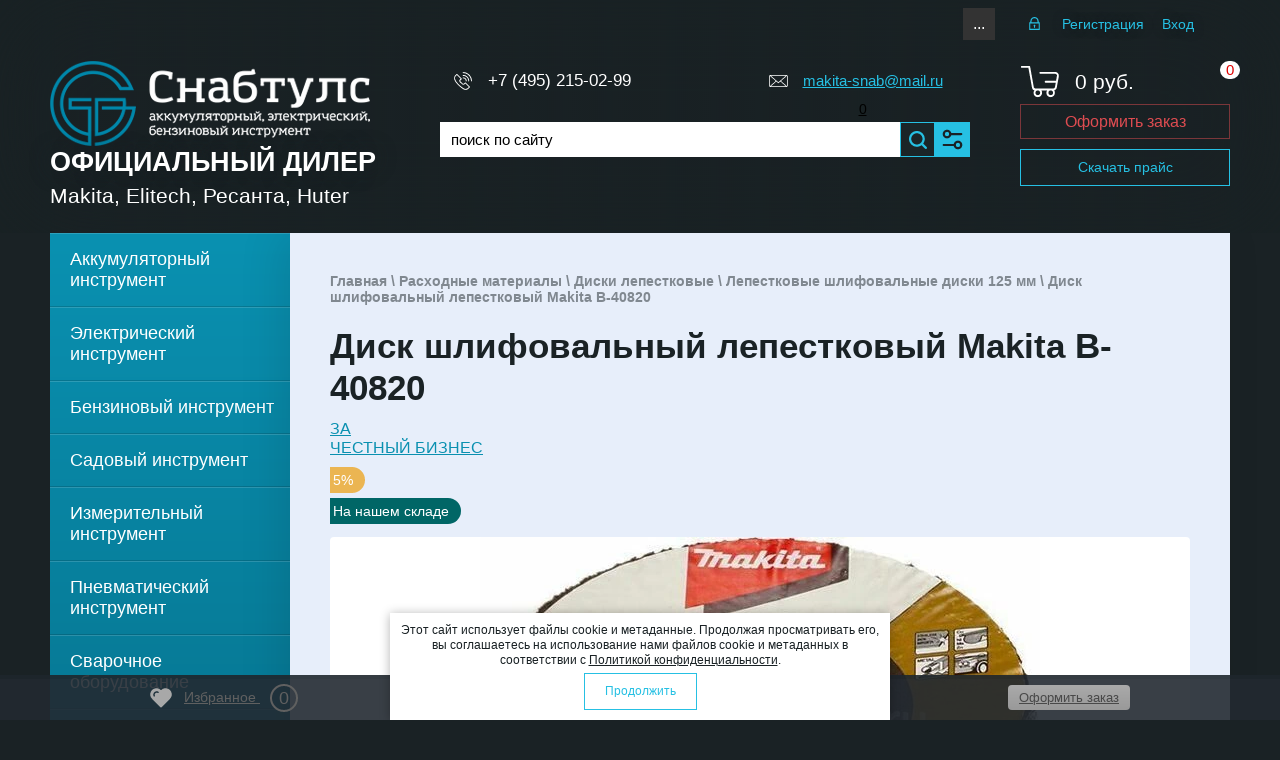

--- FILE ---
content_type: text/html; charset=utf-8
request_url: https://makita-snab.ru/magazin/product/disk-shlifovalnyj-lepestkovyj-makita-b-40820
body_size: 31305
content:

	<!doctype html>
<html lang="ru"><head><link rel="stylesheet" href="/t/v3942/images/css/seo_optima_b.scss.css"><script defer src="/t/v3942/images/js/seo_optima_b.js"></script><link rel="icon" href="//makita-snab.ru/favicon.ico" type="image/png"><link rel="shortcut icon" href="//makita-snab.ru/favicon.ico" type="image/png"><meta charset="utf-8"><meta name="robots" content="all"/><title>Диск шлифовальный лепестковый Makita B-40820</title><meta name="description" content="Диск шлифовальный лепестковый Makita B-40820"><meta name="keywords" content="Диск шлифовальный лепестковый Makita B-40820"><meta name="SKYPE_TOOLBAR" content="SKYPE_TOOLBAR_PARSER_COMPATIBLE"><meta name="viewport" content="width=device-width, height=device-height, initial-scale=1.0, maximum-scale=1.0, user-scalable=no"><meta name="msapplication-tap-highlight" content="no"/><meta name="format-detection" content="telephone=no"><meta http-equiv="x-rim-auto-match" content="none"><script src="/g/libs/jquery/1.10.2/jquery.min.js"></script><link defer rel="preload" href="/g/s3/misc/adaptiveimage/1.0.0/adaptiveimage.js" as="script"><script defer src="/g/s3/misc/adaptiveimage/1.0.0/adaptiveimage.js"></script>
	<link rel="preload" href="/g/css/styles_articles_tpl.css" as="style">
	<link rel="stylesheet" href="/g/css/styles_articles_tpl.css">
<meta name="cmsmagazine" content="86368d8963b4f0f96b434aafa426cd49" />
<meta name="google-site-verification" content="SGlYZZ7qNaWbbBqfJkgJ7YEWAJfSW4P1k4DsrldFRi4" />

            <!-- 46b9544ffa2e5e73c3c971fe2ede35a5 -->
            <script src='/shared/s3/js/lang/ru.js'></script>
            <script src='/shared/s3/js/common.min.js'></script>
        <link rel='stylesheet' type='text/css' href='/shared/s3/css/calendar.css' /><link rel='stylesheet' type='text/css' href='/shared/highslide-4.1.13/highslide.min.css'/>
<script type='text/javascript' src='/shared/highslide-4.1.13/highslide-full.packed.js'></script>
<script type='text/javascript'>
hs.graphicsDir = '/shared/highslide-4.1.13/graphics/';
hs.outlineType = null;
hs.showCredits = false;
hs.lang={cssDirection:'ltr',loadingText:'Загрузка...',loadingTitle:'Кликните чтобы отменить',focusTitle:'Нажмите чтобы перенести вперёд',fullExpandTitle:'Увеличить',fullExpandText:'Полноэкранный',previousText:'Предыдущий',previousTitle:'Назад (стрелка влево)',nextText:'Далее',nextTitle:'Далее (стрелка вправо)',moveTitle:'Передвинуть',moveText:'Передвинуть',closeText:'Закрыть',closeTitle:'Закрыть (Esc)',resizeTitle:'Восстановить размер',playText:'Слайд-шоу',playTitle:'Слайд-шоу (пробел)',pauseText:'Пауза',pauseTitle:'Приостановить слайд-шоу (пробел)',number:'Изображение %1/%2',restoreTitle:'Нажмите чтобы посмотреть картинку, используйте мышь для перетаскивания. Используйте клавиши вперёд и назад'};</script>
<link rel="icon" href="/favicon.ico" type="image/x-icon">

<!--s3_require-->
<link rel="stylesheet" href="/g/basestyle/1.0.1/user/user.css" type="text/css"/>
<link rel="stylesheet" href="/g/basestyle/1.0.1/user/user.blue.css" type="text/css"/>
<script type="text/javascript" src="/g/basestyle/1.0.1/user/user.js" async></script>
<!--/s3_require-->

<!--s3_goal-->
<script src="/g/s3/goal/1.0.0/s3.goal.js"></script>
<script>new s3.Goal({map:{"64509":{"goal_id":"64509","object_id":"27539661","event":"submit","system":"metrika","label":"buy-one-click","code":"anketa"},"64709":{"goal_id":"64709","object_id":"27036061","event":"submit","system":"metrika","label":"feedback-form","code":"anketa"},"64909":{"goal_id":"64909","object_id":"24857461","event":"submit","system":"metrika","label":"email-us","code":"anketa"},"65109":{"goal_id":"65109","object_id":"24227403","event":"submit","system":"metrika","label":"order-legal","code":"anketa"},"65309":{"goal_id":"65309","object_id":"11658203","event":"submit","system":"metrika","label":"inform-receipt","code":"anketa"}}, goals: [], ecommerce:[{"ecommerce":{"detail":{"products":[{"id":"188145507","name":"Диск шлифовальный лепестковый Makita B-40820","price":929,"brand":"Makita","category":"Лепестковые шлифовальные диски 125 мм"}]}}}]});</script>
<!--/s3_goal-->




			<link rel="preload" href="/g/shop2v2/default/css/theme.less.css" as="style">
		<link rel="stylesheet" type="text/css" href="/g/shop2v2/default/css/theme.less.css">
	
<link rel="preload" href="/g/printme.js" as="script">
	<script type="text/javascript" src="/g/printme.js"></script>
	<link rel="preload" href="/g/shop2v2/default/js/tpl.js" as="script">
	<script type="text/javascript" src="/g/shop2v2/default/js/tpl.js"></script>
	<link rel="preload" href="/g/shop2v2/default/js/baron.min.js" as="script">
	<script type="text/javascript" src="/g/shop2v2/default/js/baron.min.js"></script>

		<link rel="preload" href="/t/v3942/images/js/shop2.2.local.js" as="script">
	<script type="text/javascript" src="/t/v3942/images/js/shop2.2.local.js"></script>

<script type="text/javascript">shop2.init({"productRefs": {"156978107":{"kod_tnved":{"6804229000":["188145507"]},"strih_kod":{"88381439145":["188145507"]}}},"apiHash": {"getPromoProducts":"c3a23b3cf702b2a4c2edf05f573dd082","getSearchMatches":"8bc3577b96fb61bc4ff7d105d6b93c5a","getFolderCustomFields":"a7a300fa21f8a8845d7d75ad89c7a078","getProductListItem":"8571674d2c30c8f81717aa9b685c24c9","cartAddItem":"fd6f62bbe7e535d86b9a7f07e2e03cfe","cartRemoveItem":"a9728de8ac4477991fa3d7c993915136","cartUpdate":"6ac1bf613ddd2256b49721240f706a02","cartRemoveCoupon":"138d6e57ca0418f2c8dbadf728a4deeb","cartAddCoupon":"de1bd8b67fe59ad4bbe1d76c45a33ff4","deliveryCalc":"a35a80f88cf4a03cf989190b1fd2883d","printOrder":"8241daa6da11127d5482c52d1909570d","cancelOrder":"cf58150e10bdbe08555a877cf7519e7b","cancelOrderNotify":"b252b2f5310a103a1cc1c7d60013b91b","repeatOrder":"f3f4aa48f06797ad502e67f45d305efb","paymentMethods":"a5758ea6721ac4e794a04c5756b506f0","compare":"2225869669031033c077a94c14c47ea5"},"hash": null,"verId": 2114260,"mode": "product","step": "","uri": "/magazin","IMAGES_DIR": "/d/","my": {"show_sections":false,"lazy_load_subpages":false,"buy_alias":"\u0412 \u043a\u043e\u0440\u0437\u0438\u043d\u0443","special":"SALE","special_alias":"SALE","new_alias":"NEW","filter_range_max":"100000","hide_share":true},"maps_yandex_key":"e6991483-8a92-4c3f-b8d3-def196e2e06c","maps_google_key":""});shop2.facets.enabled = true;shop2.delivery.deligate = true;</script>
<style type="text/css">.product-item-thumb {width: 280px;}.product-item-thumb .product-image, .product-item-simple .product-image {height: 200px;width: 280px;}.product-item-thumb .product-amount .amount-title {width: 184px;}.product-item-thumb .product-price {width: 230px;}.shop2-product .product-side-l {width: 300px;}.shop2-product .product-image {height: 280px;width: 300px;}.shop2-product .product-thumbnails li {width: 90px;height: 90px;}</style><link rel="preload" href="/t/v3942/images/css/minified.css" as="style"><link rel="stylesheet" href="/t/v3942/images/css/minified.css"><link rel="preload" href="/t/v3942/images/css/minified_styles.css" as="style"><link rel="stylesheet" href="/t/v3942/images/css/minified_styles.css"><!--[if lt IE 10]> <script src="/g/libs/ie9-svg-gradient/0.0.1/ie9-svg-gradient.min.js"></script> <script src="/g/libs/jquery-placeholder/2.0.7/jquery.placeholder.min.js"></script> <script src="/g/libs/jquery-textshadow/0.0.1/jquery.textshadow.min.js"></script> <script src="/g/s3/misc/ie/0.0.1/ie.js"></script> <![endif]--><!--[if lt IE 9]> <script src="/g/libs/html5shiv/html5.js"></script> <![endif]--><!--<script type="text/javascript" src="/g/s3/misc/form/1.0.0/s3.form.js"></script>--><link rel="preload" href="/t/v3942/images/amount.scss.css" as="style"><link rel="stylesheet" href="/t/v3942/images/amount.scss.css"><link rel="stylesheet" href="/t/v3942/images/site.addons3.scss.css"><link rel="stylesheet" href="/t/v3942/images/deligate.scss.css"><link rel="stylesheet" href="/t/v3942/images/css/addons.favorites.scss.css"><link rel="stylesheet" href="/t/v3942/images/css/dop_styles.scss.css"><link rel="stylesheet" href="/t/v3942/images/addon_style.scss.css"><script>let is_shop = true;let is_user = false;window._s3Lang.ADD_TO_FAVORITE = 'Добавить в избранное';window._s3Lang.FORUM_FAVORITES = 'Избранное';</script>
		<script>
		    document.addEventListener("DOMContentLoaded", function() {
		  var lazyloadImages;    
		
		  if ("IntersectionObserver" in window) {
		    lazyloadImages = document.querySelectorAll(".lazy_img");
		    var imageObserver = new IntersectionObserver(function(entries, observer) {
		      entries.forEach(function(entry) {
		        if (entry.isIntersecting) {
		          var image = entry.target;
		          image.src = image.dataset.src;
		          image.classList.remove("lazy_img");
		          imageObserver.unobserve(image);
		        }
		      });
		    });
		
		    lazyloadImages.forEach(function(image) {
		      imageObserver.observe(image);
		    });
		  } else {  
		    var lazyloadThrottleTimeout;
		    lazyloadImages = document.querySelectorAll(".lazy_img");
		    
		    function lazyload () {
		      if(lazyloadThrottleTimeout) {
		        clearTimeout(lazyloadThrottleTimeout);
		      }    
		
		      lazyloadThrottleTimeout = setTimeout(function() {
		        var scrollTop = window.pageYOffset;
		        lazyloadImages.forEach(function(img) {
		            if(img.offsetTop < (window.innerHeight + scrollTop)) {
		              img.src = img.dataset.src;
		              img.classList.remove('lazy_img');
		            }
		        });
		        if(lazyloadImages.length == 0) { 
		          document.removeEventListener("scroll", lazyload);
		          window.removeEventListener("resize", lazyload);
		          window.removeEventListener("orientationChange", lazyload);
		        }
		      }, 20);
		    }
		
		    document.addEventListener("scroll", lazyload);
		    window.addEventListener("resize", lazyload);
		    window.addEventListener("orientationChange", lazyload);
		  }
		})
		</script>
		<meta name="mailru-domain" content="hqOLCV4zaUf5S6zj" /><link rel="stylesheet" href="/t/v3942/images/css/site.addons.css"><link rel="stylesheet" href="/t/v3942/images/site.menu.scss.css"><link rel="stylesheet" href="/t/v3942/images/addons.scss.css"><link rel="stylesheet" href="/t/v3942/images/site.amounts.scss.css"></head><body><div class="sample-popup">        <div class="tpl-anketa" data-api-url="/-/x-api/v1/public/?method=form/postform&param[form_id]=11658203" data-api-type="form">
                	<div class="title">Сообщить о поступлении</div>
                            <form method="post" action="/">
                <input type="hidden" name="params[placeholdered_fields]" value="" />
                <input type="hidden" name="form_id" value="11658203">
                <input type="hidden" name="tpl" value="db:form.minimal.tpl">
                	                	                    	                        <div class="tpl-field type-text field-required ">
	                            	                                <div class="field-title">Фио: <span class="field-required-mark">*</span></div>
	                            	                            	                            <div class="field-value">
	                                	                                	                                    <input 
	                                    		                                    	type="text" 
	                                    			                                    size="30" 
		                                    maxlength="100" 
		                                    value="" 
		                                    name="d[0]" 
		                                    	                                    />
	                                	                                
	                                	                            </div>
	                        </div>
	                    	                	                    	                        <div class="tpl-field type-phone field-required ">
	                            	                                <div class="field-title">Телефон: <span class="field-required-mark">*</span></div>
	                            	                            	                            <div class="field-value">
	                                	                                	                                    <input 
	                                    		                                    	type="text" 
	                                    			                                    size="30" 
		                                    maxlength="100" 
		                                    value="" 
		                                    name="d[1]" 
		                                    	                                    />
	                                	                                
	                                	                            </div>
	                        </div>
	                    	                	                    	                        <div class="tpl-field type-email field-required ">
	                            	                                <div class="field-title">E-mail: <span class="field-required-mark">*</span></div>
	                            	                            	                            <div class="field-value">
	                                	                                	                                    <input 
	                                    		                                    	type="text" 
	                                    			                                    size="30" 
		                                    maxlength="100" 
		                                    value="" 
		                                    name="d[2]" 
		                                    	                                    />
	                                	                                
	                                	                            </div>
	                        </div>
	                    	                	                    	                        <div class="tpl-field type-text hidden">
	                            	                                <div class="field-title">Ссылка на товар:</div>
	                            	                            	                            <div class="field-value">
	                                	                                	                                    <input 
	                                    		                                    	type="hidden"
	                                    			                                    size="30" 
		                                    maxlength="100" 
		                                    value="" 
		                                    name="d[3]" 
		                                    class="product-link"	                                    />
	                                	                                
	                                	                            </div>
	                        </div>
	                    	                	                    	                        <div class="tpl-field type-text hidden">
	                            	                                <div class="field-title">Название товара:</div>
	                            	                            	                            <div class="field-value">
	                                	                                	                                    <input 
	                                    		                                    	type="hidden"
	                                    			                                    size="30" 
		                                    maxlength="100" 
		                                    value="" 
		                                    name="d[4]" 
		                                    class="product-name"	                                    />
	                                	                                
	                                	                            </div>
	                        </div>
	                    	                	                    	                        <div class="tpl-field type-checkbox field-required ">
	                            	                            	                            <div class="field-value">
	                                	                                	                                    <ul>
	                                        	                                            <li>
	                                            	<label>
	                                            		<input 
		                                            		type="checkbox" 
		                                            		value="Да" 
		                                            		name="d[5]" 
	                                            		/>
	                                            		Я выражаю <a href="/users/agreement" onclick="window.open(this.href, '', 'resizable=no,status=no,location=no,toolbar=no,menubar=no,fullscreen=no,scrollbars=no,dependent=no,width=500,left=500,height=700,top=700'); return false;">согласие на передачу и обработку персональных данных</a> в соответствии с <a href="/politika-konfidencialnosti" onclick="window.open(this.href, '', 'resizable=no,status=no,location=no,toolbar=no,menubar=no,fullscreen=no,scrollbars=no,dependent=no,width=500,left=500,height=700,top=700'); return false;">Политикой конфиденциальности</a>
	                                        		</label>
	                                        	</li>
	                                        	                                    </ul>
	                                	                                
	                                	                            </div>
	                        </div>
	                    	                
        		        		
                
                <div class="tpl-field tpl-field-button">
                    <button type="submit" class="tpl-form-button">Отправить</button>
                </div>

            <re-captcha data-captcha="recaptcha"
     data-name="captcha"
     data-sitekey="6LddAuIZAAAAAAuuCT_s37EF11beyoreUVbJlVZM"
     data-lang="ru"
     data-rsize="invisible"
     data-type="image"
     data-theme="light"></re-captcha></form>
            
        	        	
            </div>
<div class="sample-close"></div></div><div class="wrapper editorElement layer-type-wrapper sand" ><div class="side-panel side-panel-60 widget-type-side_panel editorElement layer-type-widget widget-37" data-layers="['widget-6':['tablet-landscape':'inSide','tablet-portrait':'inSide','mobile-landscape':'inSide','mobile-portrait':'inSide'],'mobile-menu-wrap':['tablet-landscape':'inSide','tablet-portrait':'inSide','mobile-landscape':'inSide','mobile-portrait':'inSide'],'widget-4':['tablet-landscape':'inSide','tablet-portrait':'inSide','mobile-landscape':'inSide','mobile-portrait':'inSide'],'widget-5':['tablet-landscape':'inSide','tablet-portrait':'inSide','mobile-landscape':'inSide','mobile-portrait':'inSide'],'widget-9':['tablet-landscape':'onTop','tablet-portrait':'onTop','mobile-landscape':'onTop','mobile-portrait':'onTop'],'widget-32':['tablet-landscape':'onTop','tablet-portrait':'onTop','mobile-landscape':'onTop','mobile-portrait':'onTop'], 'favorite_top':['tablet-landscape':'onTop','tablet-portrait':'onTop','mobile-landscape':'onTop','mobile-portrait':'onTop']]" data-phantom="1" data-position="left">
	<div class="side-panel-top">
		<div class="side-panel-button">
			<span class="side-panel-button-icon">
				<span class="side-panel-button-icon-line"></span>
				<span class="side-panel-button-icon-line"></span>
				<span class="side-panel-button-icon-line"></span>
			</span>
		</div>
		<div class="side-panel-top-inner" ></div>
	</div>
	<div class="side-panel-mask"></div>
	<div class="side-panel-content">
				<div class="side-panel-content-inner"></div>
	</div>
</div><div class="hide"><nav class="mobile-menu-wrap"><div class="mobile-menu-title">Каталог<i><svg version="1.1" baseProfile="full" xmlns="http://www.w3.org/2000/svg" xmlns:xlink="http://www.w3.org/1999/xlink" xmlns:ev="http://www.w3.org/2001/xml-events" xml:space="preserve" x="0px" y="0px" width="10px" height="6px"  viewBox="0 0 10 6" preserveAspectRatio="none" shape-rendering="geometricPrecision">"<path d="M5,6C4.8,6,4.5,5.9,4.3,5.7l-4-4c-0.4-0.4-0.4-1,0-1.4c0.4-0.4,1-0.4,1.4,0L5,3.6l3.3-3.3c0.4-0.4,1-0.4,1.4,0 c0.4,0.4,0.4,1,0,1.4l-4,4C5.5,5.9,5.3,6,5,6z"/></svg></i></div><div class="mobile-menu-in"><ul class="mobile-menu"><li><a href="/magazin/folder/akkumulyatornyy-instrument" >Аккумуляторный инструмент</a></li><li><a href="/magazin/folder/elektricheskiy-instrument" >Электрический инструмент</a></li><li><a href="/magazin/folder/benzinovyy-instrument" >Бензиновый инструмент</a></li><li><a href="/magazin/folder/sadovyy-instrument" >Садовый инструмент</a></li><li><a href="/magazin/folder/izmeritelnyy-instrument" >Измерительный инструмент</a></li><li><a href="/magazin/folder/pnevmaticheskiy-instrument" >Пневматический инструмент</a></li><li><a href="/magazin/folder/svarochnoye-oborudovaniye" >Сварочное оборудование</a></li><li><a href="/magazin/folder/teplovoye-oborudovaniye" >Тепловое оборудование</a></li><li class="opened"><a href="/magazin/folder/raskhodnyye-materialy" >Расходные материалы</a></li><li><a href="/magazin/folder/ruchnoj-instrument-makita" >Ручной Инструмент</a></li><li><a href="/magazin/folder/stok" >STOK</a></li><li><a href="/folder/246838307" >АКЦИЯ! 220V</a></li><li><a href="/folder/246838707" >АКЦИЯ! Акс.</a></li><li><a href="/magazin/folder/akciya-18v-lxt" >АКЦИЯ! 18V LXT</a></li><li><a href="/magazin/folder/akciya-40v-xgt" >АКЦИЯ! 40V XGT</a></li><li><a href="/magazin/folder/makita-mt-line" >Makita-MT Line</a></li><li><a href="/magazin/folder/zapasnyye-chasti-makita" >Запасные части MAKITA</a></li></ul></div></nav></div><div class="editorElement layer-type-block ui-droppable block-3" ><div class="editorElement layer-type-block ui-droppable block-7" ><div class="layout column layout_10" ><div class="widget-5 horizontal menu-10 wm-widget-menu widget-type-menu_horizontal editorElement layer-type-widget" data-screen-button="more" data-responsive-tl="button" data-responsive-tp="button" data-responsive-ml="columned" data-more-text="..." data-child-icons="0"><div class="menu-button">Меню</div><div class="menu-scroll">  <ul><li class="menu-item"><a href="/aktsii" ><span class="menu-item-text">Акции</span></a></li><li class="menu-item"><a href="/dostavka" ><span class="menu-item-text">Доставка</span></a></li><li class="menu-item"><a href="/samovyvoz" ><span class="menu-item-text">Самовывоз</span></a></li><li class="menu-item"><a href="/kontakty" ><span class="menu-item-text">Контакты</span></a></li><li class="menu-item"><a href="/oplata" ><span class="menu-item-text">Оплата</span></a></li><li class="menu-item"><a href="/garantiya" ><span class="menu-item-text">Гарантия</span></a></li><li class="menu-item"><a href="/sertifikaty" ><span class="menu-item-text">Сертификаты</span></a></li><li class="menu-item"><a href="/magazin" ><span class="menu-item-text">Главная</span></a></li><li class="menu-item"><a href="/skachat" ><span class="menu-item-text">Каталоги</span></a></li><li class="menu-item"><a href="/optovym-kliyentam" ><span class="menu-item-text">Оптовикам</span></a></li><li class="menu-item"><a href="/proizvoditel" ><span class="menu-item-text">Производитель</span></a></li><li class="menu-item"><a href="https://makita-remont.ru/"  target="_blank"><span class="menu-item-text">Makita-Запчасти</span></a></li><li class="menu-item"><a href="https://snab-tool.ru/" ><span class="menu-item-text">RESANTA</span></a></li></ul></div></div></div><div class="sticky_btn mail"><a href="mailto:makita-snab@mail.ru">makita-snab@mail.ru</a></div><div class="sticky_btn phones"><a href="tel:+74952150299">+7 (495) 215-02-99</a></div><div class="search_link sticky_btn"><div class="widget-312 search-512 wm-search2 widget-type-search2 editorElement layer-type-widget"><form method="get" action="/magazin/search"><input size="1" class="wm-input-default2 search-text2" placeholder="поиск по сайту" type="text" name="search_text" value=""><button class="wm-input-default2" type="submit"></button><re-captcha data-captcha="recaptcha"
     data-name="captcha"
     data-sitekey="6LddAuIZAAAAAAuuCT_s37EF11beyoreUVbJlVZM"
     data-lang="ru"
     data-rsize="invisible"
     data-type="image"
     data-theme="light"></re-captcha></form></div></div><div class="cart_link sticky_btn"><a class="" href="/magazin/cart"><div class="top-basket__num"><span class="gr-cart-total-amount">0</span></div></a></div><div class="layout column layout_14" ><div class="authorization-14 widget-6 lined_mode authorization-init widget-type-authorization editorElement layer-type-widget">
		<div class="block-body-drop">
		<div class="block-body">
												<div class="register-links">
						<a href="/registraciya/register" class="register-type2">Регистрация</a>
						<a href="/registraciya/login" class="login-type2">Вход</a>
					</div>
									</div>
	</div>
</div></div><div class="favorite_top not-user  is-null sticky_btn"><a href="/magazin/favorites" class="favorite_link"><span>0</span></a></div></div><div class="editorElement layer-type-block ui-droppable block-6" ><div class="layout column layout_5" ><div class="editorElement layer-type-block ui-droppable block-2" ><div class="site-name-3 widget-2 widget-type-site_name editorElement layer-type-widget"><a href="https://makita-snab.ru"><div class="sn-wrap"><div class="sn-logo"><img src="/thumb/2/Ee8C24WptUWAQJehUD8bjg/320r/d/logo.png" alt=""></div> <div class="sn-text"><div class="align-elem">Официальный дилер</div></div></div></a></div><div class="site-description widget-3 widget-type-site_description editorElement layer-type-widget"><div class="align-elem"></div></div><div class="site-slogan  widget-8 widget-type-site_slogan editorElement layer-type-widget"><div class="align-elem">Makita, Elitech, Ресанта, Huter</div></div><a href="https://makita-snab.ru/magazin/price?dl=1" class="top-but top-but-mobi">Скачать прайс</a> </div></div><div class="layout column layout_52" ><div class="editorElement layer-type-block ui-droppable block-21" ><div class="editorElement layer-type-block ui-droppable block-16" ><div class="layout column layout_48" ><div class="editorElement layer-type-block ui-droppable block-19" >	<div class="phones-42 widget-27 phones-block contacts-block widget-type-contacts_phone editorElement layer-type-widget">
		<div class="inner">
			<label class="cell-icon" for="tg-phones-42">
				<div class="icon"></div>
			</label>
			<input id="tg-phones-42" class="tgl-but" type="checkbox">
			<div class="block-body-drop">
				<div class="cell-text">
					<div class="title"><div class="align-elem">Телефон:</div></div>
					<div class="text_body">
						<div class="align-elem">
															<div><a href="tel:+74952150299">+7 (495) 215-02-99</a></div>													</div>
					</div>
				</div>
			</div>
		</div>
	</div>
</div></div><div class="layout column layout_47" ><div class="editorElement layer-type-block ui-droppable block-18" >	<div class="email-43 widget-28 email-block contacts-block widget-type-contacts_email editorElement layer-type-widget">
		<div class="inner">
			<label class="cell-icon" for="tg-email-43">
				<div class="icon"></div>
			</label>
			<input id="tg-email-43" class="tgl-but" type="checkbox">
			<div class="block-body-drop">
				<div class="cell-text">
					<div class="title"><div class="align-elem">Email:</div></div>
					<div class="text_body">
						<div class="align-elem"><a href="mailto:makita-snab@mail.ru">makita-snab@mail.ru</a></div>
					</div>
				</div>
			</div>
		</div>
	</div>
<div class="favorite_top not-user  is-null"><a href="/magazin/favorites" class="favorite_link"><span>0</span></a></div></div></div></div><div class="editorElement layer-type-block ui-droppable block-22" ><div class="layout column layout_51" ><div class="widget-31 search-51 wm-search widget-type-search editorElement layer-type-widget"
	 data-setting-type="fade"
	 data-setting-animate="0"
	 data-setting-animate_list="0,0,0,0,0"
		>
	<form class="wm-search-inner" method="get" action="/magazin/search">
		<input size="1" class="wm-input-default search-text" placeholder="поиск по сайту" type="text" name="search_text" value="">
		<button class="wm-input-default" type="submit"></button>
	<re-captcha data-captcha="recaptcha"
     data-name="captcha"
     data-sitekey="6LddAuIZAAAAAAuuCT_s37EF11beyoreUVbJlVZM"
     data-lang="ru"
     data-rsize="invisible"
     data-type="image"
     data-theme="light"></re-captcha></form>
</div></div><div class="layout column layout_53" ><div class="widget-32"><div class="search-online-wrapper"><div class="block-title"><span>&nbsp;</span></div>	
    
<div class="search-online-store ">
	<div class="block-body">
		<form action="/magazin/search" enctype="multipart/form-data">
			<input type="hidden" name="sort_by" value=""/>
			
							<div class="row">
					<div class="row-title">Цена:</div>
					<label><span>от</span>&nbsp;<input name="s[price][min]" type="text" size="5" class="small" value="" /></label>
					&nbsp;
					<label><span>до</span>&nbsp;<input name="s[price][max]" type="text" size="5" class="small" value="" /></label>
					&nbsp;руб.
				</div>
			
							<div class="row">
					<label class="row-title" for="shop2-name">Название:</label>
					<input type="text" name="s[name]" size="20" id="shop2-name" value="" />
				</div>
			
							<div class="row">
					<label class="row-title" for="shop2-article">Артикул:</label>
					<input type="text" name="s[article]" id="shop2-article" value="" />
				</div>
			
							<div class="row">
					<label class="row-title" for="shop2-text">Текст:</label>
					<input type="text" name="search_text" size="20" id="shop2-text"  value="" />
				</div>
			
			
							<div class="row">
					<div class="row-title">Выберите категорию:</div>
					<select name="s[folder_id]" id="s[folder_id]">
						<option value="">Все</option>
														                            <option value="368127861" >
	                                 Аккумуляторный инструмент
	                            </option>
	                        														                            <option value="368127261" >
	                                 Электрический инструмент
	                            </option>
	                        														                            <option value="318574861" >
	                                 Бензиновый инструмент
	                            </option>
	                        														                            <option value="368233061" >
	                                 Садовый инструмент
	                            </option>
	                        														                            <option value="355467203" >
	                                 Измерительный инструмент
	                            </option>
	                        														                            <option value="368316861" >
	                                 Пневматический инструмент
	                            </option>
	                        														                            <option value="376305803" >
	                                 Сварочное оборудование
	                            </option>
	                        														                            <option value="374882603" >
	                                 Тепловое оборудование
	                            </option>
	                        														                            <option value="368156061" >
	                                 Расходные материалы
	                            </option>
	                        														                            <option value="392825261" >
	                                &raquo; Для SDS-Plus
	                            </option>
	                        														                            <option value="392804861" >
	                                &raquo; Для SDS-Max
	                            </option>
	                        														                            <option value="392800261" >
	                                &raquo; Биты
	                            </option>
	                        														                            <option value="376343203" >
	                                &raquo; Буры (Шнеки) для мотобуров
	                            </option>
	                        														                            <option value="345858461" >
	                                &raquo; Графитовые щетки
	                            </option>
	                        														                            <option value="392733061" >
	                                &raquo; Наборы оснастки
	                            </option>
	                        														                            <option value="383089261" >
	                                &raquo; Диски алмазные
	                            </option>
	                        														                            <option value="391846861" >
	                                &raquo; Диски лепестковые
	                            </option>
	                        														                            <option value="345900261" >
	                                &raquo;&raquo; Лепестковые шлифовальные диски 115 мм
	                            </option>
	                        														                            <option value="345882661" >
	                                &raquo;&raquo; Лепестковые шлифовальные диски 125 мм
	                            </option>
	                        														                            <option value="345899461" >
	                                &raquo;&raquo; Лепестковые шлифовальные диски 180 мм
	                            </option>
	                        														                            <option value="391846261" >
	                                &raquo; Диски отрезные
	                            </option>
	                        														                            <option value="391549261" >
	                                &raquo; Диски пильные
	                            </option>
	                        														                            <option value="391846661" >
	                                &raquo; Диски шлифовальные
	                            </option>
	                        														                            <option value="375772461" >
	                                &raquo; Для аккумуляторного инструмента
	                            </option>
	                        														                            <option value="383018061" >
	                                &raquo; Для болгарок (УШМ)
	                            </option>
	                        														                            <option value="393058861" >
	                                &raquo; Для бензорезов
	                            </option>
	                        														                            <option value="394565261" >
	                                &raquo; Для вибрационных машин
	                            </option>
	                        														                            <option value="400085261" >
	                                &raquo; Для воздуходувок
	                            </option>
	                        														                            <option value="400769661" >
	                                &raquo; Для вибраторов по бетону
	                            </option>
	                        														                            <option value="412189603" >
	                                &raquo; Для виброплит
	                            </option>
	                        														                            <option value="392830261" >
	                                &raquo; Для гайковертов
	                            </option>
	                        														                            <option value="393061261" >
	                                &raquo; Для газонокосилок
	                            </option>
	                        														                            <option value="413357803" >
	                                &raquo; Для генераторов
	                            </option>
	                        														                            <option value="393077261" >
	                                &raquo; Для дрелей алмазного сверления
	                            </option>
	                        														                            <option value="393059661" >
	                                &raquo; Для дрелей-шуруповертов
	                            </option>
	                        														                            <option value="393022061" >
	                                &raquo; Для дисковых пил
	                            </option>
	                        														                            <option value="393074061" >
	                                &raquo; Для кусторезов
	                            </option>
	                        														                            <option value="392784261" >
	                                &raquo; Для клеевых и термо пистолетов
	                            </option>
	                        														                            <option value="413361403" >
	                                &raquo; Для краскопультов
	                            </option>
	                        														                            <option value="393020461" >
	                                &raquo; Для лобзиков
	                            </option>
	                        														                            <option value="394564461" >
	                                &raquo; Для ленточных шлифовальных машин
	                            </option>
	                        														                            <option value="392732661" >
	                                &raquo; Для ленточных пил
	                            </option>
	                        														                            <option value="394564861" >
	                                &raquo; Для ленточных напильников
	                            </option>
	                        														                            <option value="400260461" >
	                                &raquo; Для миксеров
	                            </option>
	                        														                            <option value="392713261" >
	                                &raquo; Для мультитулов
	                            </option>
	                        														                            <option value="393056061" >
	                                &raquo; Для моек
	                            </option>
	                        														                            <option value="412128603" >
	                                &raquo; Для мотоблоков и культиваторов
	                            </option>
	                        														                            <option value="400697661" >
	                                &raquo; Для мотоблоков штанговых
	                            </option>
	                        														                            <option value="412157603" >
	                                &raquo; Для насосов и насосных станций
	                            </option>
	                        														                            <option value="393058261" >
	                                &raquo; Для ножниц по металлу
	                            </option>
	                        														                            <option value="393073661" >
	                                &raquo; Для ножниц для травы
	                            </option>
	                        														                            <option value="393021461" >
	                                &raquo; Для отбойных молотков
	                            </option>
	                        														                            <option value="393734061" >
	                                &raquo; Для опрыскивателей
	                            </option>
	                        														                            <option value="393018261" >
	                                &raquo; Для пылесосов
	                            </option>
	                        														                            <option value="394332861" >
	                                &raquo; Для пылесосов аккумуляторных
	                            </option>
	                        														                            <option value="393056461" >
	                                &raquo; Для полировальных машин
	                            </option>
	                        														                            <option value="393018661" >
	                                &raquo; Для прямо шлифовальных машин
	                            </option>
	                        														                            <option value="393735461" >
	                                &raquo; Для пистолетов для герметика
	                            </option>
	                        														                            <option value="393022461" >
	                                &raquo; Для рубанков и рейсмусов
	                            </option>
	                        														                            <option value="393020861" >
	                                &raquo; Для сабельных пил
	                            </option>
	                        														                            <option value="383642803" >
	                                &raquo; Для садовых измельчителей
	                            </option>
	                        														                            <option value="393077461" >
	                                &raquo; Для степлеров и гвоздезабивателей
	                            </option>
	                        														                            <option value="412190003" >
	                                &raquo; Для снегоуборочных машин
	                            </option>
	                        														                            <option value="393057861" >
	                                &raquo; Для триммеров
	                            </option>
	                        														                            <option value="393055861" >
	                                &raquo; Для торцовочных пил
	                            </option>
	                        														                            <option value="393734661" >
	                                &raquo; Для точил
	                            </option>
	                        														                            <option value="392702261" >
	                                &raquo; Для фрезеров
	                            </option>
	                        														                            <option value="393673261" >
	                                &raquo; Для фонарей
	                            </option>
	                        														                            <option value="391883461" >
	                                &raquo; Для цепных пил
	                            </option>
	                        														                            <option value="393734861" >
	                                &raquo; Для штроборезов
	                            </option>
	                        														                            <option value="400167261" >
	                                &raquo; Для шуруповертов
	                            </option>
	                        														                            <option value="393734261" >
	                                &raquo; Для щеточных машин
	                            </option>
	                        														                            <option value="394565461" >
	                                &raquo; Для эксцентриковых машин
	                            </option>
	                        														                            <option value="393856461" >
	                                &raquo; Зенкеры
	                            </option>
	                        														                            <option value="393076661" >
	                                &raquo; Ключи
	                            </option>
	                        														                            <option value="376386003" >
	                                &raquo; Лестницы, Стремянки, Вышки
	                            </option>
	                        														                            <option value="392711661" >
	                                &raquo; Масло
	                            </option>
	                        														                            <option value="392757861" >
	                                &raquo; Направляющие шины и адаптеры
	                            </option>
	                        														                            <option value="393074661" >
	                                &raquo; Патроны
	                            </option>
	                        														                            <option value="355467803" >
	                                &raquo; Рулетки
	                            </option>
	                        														                            <option value="400240461" >
	                                &raquo; Рукоятки
	                            </option>
	                        														                            <option value="393060261" >
	                                &raquo; Сверла
	                            </option>
	                        														                            <option value="400148861" >
	                                &raquo; Систейнеры (кейсы) MakPac
	                            </option>
	                        														                            <option value="391375261" >
	                                &raquo; Сумки и аксессуары
	                            </option>
	                        														                            <option value="392801661" >
	                                &raquo; Смазка
	                            </option>
	                        														                            <option value="345885661" >
	                                &raquo; Свечи зажигания
	                            </option>
	                        														                            <option value="374855603" >
	                                &raquo; Фрезы по металлу (хвостовик 19мм)
	                            </option>
	                        														                            <option value="391307661" >
	                                &raquo; Чемоданы (кейсы)
	                            </option>
	                        														                            <option value="46577101" >
	                                 Ручной Инструмент
	                            </option>
	                        														                            <option value="427350713" >
	                                 STOK
	                            </option>
	                        														                            <option value="246838307" >
	                                 АКЦИЯ! 220V
	                            </option>
	                        														                            <option value="246838707" >
	                                 АКЦИЯ! Акс.
	                            </option>
	                        														                            <option value="81419904" >
	                                 АКЦИЯ! 18V LXT
	                            </option>
	                        														                            <option value="139735902" >
	                                 АКЦИЯ! 40V XGT
	                            </option>
	                        														                            <option value="33335305" >
	                                 Makita-MT Line
	                            </option>
	                        														                            <option value="400694861" >
	                                 Запасные части MAKITA
	                            </option>
	                        											</select>
				</div>

				<div id="shop2_search_custom_fields"></div>
			
						<div id="shop2_search_global_fields">
				
																																					</div>
						
							<div class="row">
					<div class="row-title">Производитель:</div>
					<select name="s[vendor_id]">
						<option value="">Все</option>          
	                    	                        <option value="49098300" >AquaPro</option>
	                    	                        <option value="48743709" >DeWalt</option>
	                    	                        <option value="78489861" >Elitech</option>
	                    	                        <option value="180948913" >ELITECH GARDEN</option>
	                    	                        <option value="180947313" >ELITECH HD</option>
	                    	                        <option value="180949113" >ELITECH LM</option>
	                    	                        <option value="180949313" >ELITECH PROMO</option>
	                    	                        <option value="180949513" >ELITECH ДМ</option>
	                    	                        <option value="76095461" >Elmos</option>
	                    	                        <option value="5409306" >HiKOKI</option>
	                    	                        <option value="50202309" >Husqvarna</option>
	                    	                        <option value="51929704" >LTlaser</option>
	                    	                        <option value="88622861" >Makita</option>
	                    	                        <option value="22852203" >Makita MT (Красная)</option>
	                    	                        <option value="22533603" >MARINA</option>
	                    	                        <option value="31846703" >MAXX</option>
	                    	                        <option value="49735304" >Metabo</option>
	                    	                        <option value="3900116" >TEH</option>
	                    	                        <option value="26620703" >TOUGHBUILT</option>
	                    	                        <option value="27869303" >WERT</option>
	                    	                        <option value="29215003" >Вихрь</option>
	                    	                        <option value="22994203" >Ресанта</option>
	                    					</select>
				</div>
			
							<div class="row">
					<div class="row-title">Новинка:</div>
					<select name="s[new]">
						<option value="">Все</option>
	                    <option value="1">да</option>
	                    <option value="0">нет</option>
					</select>
				</div>
			
							<div class="row">
					<div class="row-title">Спецпредложение:</div>
					<select name="s[special]">
						<option value="">Все</option>
	                    <option value="1">да</option>
	                    <option value="0">нет</option>
					</select>
				</div>
			
							<div class="row">
					<div class="row-title">Результатов на странице:</div>
					<select name="s[products_per_page]">
									            				            				            <option value="5">5</option>
			            				            				            <option value="20">20</option>
			            				            				            <option value="35">35</option>
			            				            				            <option value="50" selected="selected">50</option>
			            				            				            <option value="65">65</option>
			            				            				            <option value="80">80</option>
			            				            				            <option value="95">95</option>
			            					</select>
				</div>
			
			<div class="clear-container"></div>
			<div class="row">
				<button type="submit" class="shop2-btn search-btn">Найти</button>
			</div>
		<re-captcha data-captcha="recaptcha"
     data-name="captcha"
     data-sitekey="6LddAuIZAAAAAAuuCT_s37EF11beyoreUVbJlVZM"
     data-lang="ru"
     data-rsize="invisible"
     data-type="image"
     data-theme="light"></re-captcha></form>
		<div class="clear-container"></div>
	</div>
</div><!-- Search Form --></div></div></div></div></div></div><div class="layout column layout_50" ><div class="editorElement layer-type-block ui-droppable block-20" ><div class="widget-9"><div id="shop2-cart-preview">
	<div class="cart-top">
		<div class="icon"><div class="top-basket__num">
								<span class="gr-cart-total-amount">0</span>
							</div></div>
						
		<div class="hidden">
			<span class="panel-cart__amount">0</span>
		</div>
		<a href="/magazin/cart" class="order-btn">0 руб.</a>
		<a href="/magazin/cart" class="order-button">
			Оформить заказ
		</a>
		
	</div>
</div><!-- Cart Preview -->

<a href="https://makita-snab.ru/magazin/price?dl=1" class="top-but">Скачать прайс</a> </div></div></div></div></div><div class="editorElement layer-type-block ui-droppable block-4" ><div class="editorElement layer-type-block ui-droppable block-5" ><div class="layout column layout_13" ><div class="editorElement layer-type-block ui-droppable block-8" >









	

<nav class="section-left-menu js-addon-block-menu desktop">
	<div class="section-left-menu-scroll js-addon-block-menu-scroll">
					<ul class="section-left-menu__list js-addon-block-menu__list addon-s3-column-menu"><li><a href="/magazin/folder/akkumulyatornyy-instrument" ><span>Аккумуляторный инструмент</span></a></li><li><a href="/magazin/folder/elektricheskiy-instrument" ><span>Электрический инструмент</span></a></li><li><a href="/magazin/folder/benzinovyy-instrument" ><span>Бензиновый инструмент</span></a></li><li><a href="/magazin/folder/sadovyy-instrument" ><span>Садовый инструмент</span></a></li><li><a href="/magazin/folder/izmeritelnyy-instrument" ><span>Измерительный инструмент</span></a></li><li><a href="/magazin/folder/pnevmaticheskiy-instrument" ><span>Пневматический инструмент</span></a></li><li><a href="/magazin/folder/svarochnoye-oborudovaniye" ><span>Сварочное оборудование</span></a></li><li><a href="/magazin/folder/teplovoye-oborudovaniye" ><span>Тепловое оборудование</span></a></li><li class="section-left-menu__list-has js-addon-block-menu__list-has opened"><a href="/magazin/folder/raskhodnyye-materialy" ><span>Расходные материалы</span></a><ul class="level-2"><li><a href="/magazin/folder/dlya-sds-plus" ><span>Для SDS-Plus</span></a></li><li><a href="/magazin/folder/dlya-sds-max" ><span>Для SDS-Max</span></a></li><li><a href="/magazin/folder/bity" ><span>Биты</span></a></li><li><a href="/magazin/folder/bury-shneki-dlya-motoburov" ><span>Буры (Шнеки) для мотобуров</span></a></li><li><a href="/magazin/folder/grafitovyye-shchetki" ><span>Графитовые щетки</span></a></li><li><a href="/magazin/folder/nabory-osnastki" ><span>Наборы оснастки</span></a></li><li><a href="/magazin/folder/diski-almaznyye" ><span>Диски алмазные</span></a></li><li class="section-left-menu__list-has js-addon-block-menu__list-has opened"><a href="/magazin/folder/lepestkovyye-diski" ><span>Диски лепестковые</span></a><ul class="level-3"><li><a href="/magazin/folder/lepestkovyye-shlifovalnyye-diski-115-mm" ><span>Лепестковые шлифовальные диски 115 мм</span></a></li><li class="opened active"><a href="/magazin/folder/lepestkovyye-shlifovalnyye-diski-125-mm" ><span>Лепестковые шлифовальные диски 125 мм</span></a></li><li><a href="/magazin/folder/lepestkovyye-shlifovalnyye-diski-180-mm" ><span>Лепестковые шлифовальные диски 180 мм</span></a></li></ul></li><li><a href="/magazin/folder/otreznyye-diski" ><span>Диски отрезные</span></a></li><li><a href="/magazin/folder/diski-pilnyye" ><span>Диски пильные</span></a></li><li><a href="/magazin/folder/shlifovalnyye-diski" ><span>Диски шлифовальные</span></a></li><li><a href="/magazin/folder/dlya-akkumulyatornogo-instrumenta" ><span>Для аккумуляторного инструмента</span></a></li><li><a href="/magazin/folder/dlya-bolgarok-ushm" ><span>Для болгарок (УШМ)</span></a></li><li><a href="/magazin/folder/dlya-benzorezov" ><span>Для бензорезов</span></a></li><li><a href="/magazin/folder/dlya-vibratsionnykh-mashin" ><span>Для вибрационных машин</span></a></li><li><a href="/magazin/folder/dlya-vozdukhoduvok" ><span>Для воздуходувок</span></a></li><li><a href="/magazin/folder/dlya-vibratorov-po-betonu" ><span>Для вибраторов по бетону</span></a></li><li><a href="/magazin/folder/dlya-vibroplit" ><span>Для виброплит</span></a></li><li><a href="/magazin/folder/dlya-gaykovertov" ><span>Для гайковертов</span></a></li><li><a href="/magazin/folder/dlya-gazonokosilok" ><span>Для газонокосилок</span></a></li><li><a href="/magazin/folder/dlya-generatorov" ><span>Для генераторов</span></a></li><li><a href="/magazin/folder/dlya-dreley-almaznogo-sverleniya" ><span>Для дрелей алмазного сверления</span></a></li><li><a href="/magazin/folder/dlya-dreley-shurupovertov" ><span>Для дрелей-шуруповертов</span></a></li><li><a href="/magazin/folder/dlya-diskovykh-pil" ><span>Для дисковых пил</span></a></li><li><a href="/magazin/folder/dlya-kustorezov" ><span>Для кусторезов</span></a></li><li><a href="/magazin/folder/dlya-kleyevykh-i-termo-pistoletov" ><span>Для клеевых и термо пистолетов</span></a></li><li><a href="/magazin/folder/dlya-kraskopultov" ><span>Для краскопультов</span></a></li><li><a href="/magazin/folder/dlya-lobzikov" ><span>Для лобзиков</span></a></li><li><a href="/magazin/folder/dlya-lentochnykh-shlifovalnykh-mashin" ><span>Для ленточных шлифовальных машин</span></a></li><li><a href="/magazin/folder/dlya-lentochnykh-pil" ><span>Для ленточных пил</span></a></li><li><a href="/magazin/folder/dlya-lentochnykh-napilnikov" ><span>Для ленточных напильников</span></a></li><li><a href="/magazin/folder/dlya-mikserov" ><span>Для миксеров</span></a></li><li><a href="/magazin/folder/dlya-multitulov" ><span>Для мультитулов</span></a></li><li><a href="/magazin/folder/dlya-moyek" ><span>Для моек</span></a></li><li><a href="/magazin/folder/dlya-motoblokov" ><span>Для мотоблоков и культиваторов</span></a></li><li><a href="/magazin/folder/dlya-motoblokov-shtangovykh" ><span>Для мотоблоков штанговых</span></a></li><li><a href="/magazin/folder/dlya-nasosov-i-nasosnykh-stantsiy" ><span>Для насосов и насосных станций</span></a></li><li><a href="/magazin/folder/dlya-nozhnits-po-metallu" ><span>Для ножниц по металлу</span></a></li><li><a href="/magazin/folder/dlya-nozhnits-dlya-travy" ><span>Для ножниц для травы</span></a></li><li><a href="/magazin/folder/dlya-otboynykh-molotkov" ><span>Для отбойных молотков</span></a></li><li><a href="/magazin/folder/dlya-opryskivateley" ><span>Для опрыскивателей</span></a></li><li><a href="/magazin/folder/dlya-pylesosov" ><span>Для пылесосов</span></a></li><li><a href="/magazin/folder/dlya-pylesosov-akkumulyatornykh" ><span>Для пылесосов аккумуляторных</span></a></li><li><a href="/magazin/folder/dlya-polirovalnykh-mashin" ><span>Для полировальных машин</span></a></li><li><a href="/magazin/folder/dlya-pryamo-shlifovalnykh-mashin" ><span>Для прямо шлифовальных машин</span></a></li><li><a href="/magazin/folder/dlya-pistoletov-dlya-germetika" ><span>Для пистолетов для герметика</span></a></li><li><a href="/magazin/folder/dlya-rubankov-i-reysmusov" ><span>Для рубанков и рейсмусов</span></a></li><li><a href="/magazin/folder/dlya-sabelnykh-pil" ><span>Для сабельных пил</span></a></li><li><a href="/magazin/folder/dlya-sadovykh-izmelchiteley" ><span>Для садовых измельчителей</span></a></li><li><a href="/magazin/folder/dlya-steplerov-i-gvozdezabivateley" ><span>Для степлеров и гвоздезабивателей</span></a></li><li><a href="/magazin/folder/dlya-snegouborochnykh-mashin" ><span>Для снегоуборочных машин</span></a></li><li><a href="/magazin/folder/dlya-trimmerov" ><span>Для триммеров</span></a></li><li><a href="/magazin/folder/dlya-tortsovochnykh-pil" ><span>Для торцовочных пил</span></a></li><li><a href="/magazin/folder/dlya-tochil" ><span>Для точил</span></a></li><li><a href="/magazin/folder/dlya-frezerov" ><span>Для фрезеров</span></a></li><li><a href="/magazin/folder/dlya-fonarey" ><span>Для фонарей</span></a></li><li><a href="/magazin/folder/dlya-tsepnykh-pil" ><span>Для цепных пил</span></a></li><li><a href="/magazin/folder/dlya-shtroborezov" ><span>Для штроборезов</span></a></li><li><a href="/magazin/folder/dlya-shurupovertov" ><span>Для шуруповертов</span></a></li><li><a href="/magazin/folder/dlya-shchetochnykh-mashin" ><span>Для щеточных машин</span></a></li><li><a href="/magazin/folder/dlya-ekstsentrikovykh-mashin" ><span>Для эксцентриковых машин</span></a></li><li><a href="/magazin/folder/zenkery" ><span>Зенкеры</span></a></li><li><a href="/magazin/folder/klyuchi" ><span>Ключи</span></a></li><li><a href="/magazin/folder/lestnitsy-stremyanki-vyshki" ><span>Лестницы, Стремянки, Вышки</span></a></li><li><a href="/magazin/folder/maslo" ><span>Масло</span></a></li><li><a href="/magazin/folder/napravlyayushchiye-shiny-i-adaptery" ><span>Направляющие шины и адаптеры</span></a></li><li><a href="/magazin/folder/patrony" ><span>Патроны</span></a></li><li><a href="/magazin/folder/ruletki" ><span>Рулетки</span></a></li><li><a href="/magazin/folder/rukoyatki" ><span>Рукоятки</span></a></li><li><a href="/magazin/folder/sverla" ><span>Сверла</span></a></li><li><a href="/magazin/folder/sisteynery-keysy-makpac" ><span>Систейнеры (кейсы) MakPac</span></a></li><li><a href="/magazin/folder/sumki-i-aksessuary" ><span>Сумки и аксессуары</span></a></li><li><a href="/magazin/folder/smazka" ><span>Смазка</span></a></li><li><a href="/magazin/folder/svechi-zazhiganiya" ><span>Свечи зажигания</span></a></li><li><a href="/magazin/folder/frezy-po-metallu-khvostovik-19mm" ><span>Фрезы по металлу (хвостовик 19мм)</span></a></li><li><a href="/magazin/folder/chemodany-keysy" ><span>Чемоданы (кейсы)</span></a></li></ul></li><li><a href="/magazin/folder/ruchnoj-instrument-makita" ><span>Ручной Инструмент</span></a></li><li><a href="/magazin/folder/stok" ><span>STOK</span></a></li><li><a href="/folder/246838307" ><span>АКЦИЯ! 220V</span></a></li><li><a href="/folder/246838707" ><span>АКЦИЯ! Акс.</span></a></li><li><a href="/magazin/folder/akciya-18v-lxt" ><span>АКЦИЯ! 18V LXT</span></a></li><li><a href="/magazin/folder/akciya-40v-xgt" ><span>АКЦИЯ! 40V XGT</span></a></li><li><a href="/magazin/folder/makita-mt-line" ><span>Makita-MT Line</span></a></li><li><a href="/magazin/folder/zapasnyye-chasti-makita" ><span>Запасные части MAKITA</span></a></li></ul>	
	</div>
</nav>

<div class="addon-block-menu-mobile js">
	<button class="addon-block-menu-mobile__open"></button>
	<nav class="section-left-menu js-addon-block-menu-mobile">
		<div class="section-left-menu-panel">
			<button class="addon-block-menu-mobile__close"></button>
			<div class="section-left-menu-scroll js-addon-block-menu-scroll">
				<div class="js-addon-block-menu--init">

				</div>
			</div>
		</div>
	</nav>
</div><div class="edit_block_left"><p><a href="https://makita-remont.ru/" target="_blank"><img alt="Makita-Service" height="363" src="/thumb/2/2Ozsny5DEBX5384WiIGqAw/580r450/d/makita-service.jpg" style="border-width: 0px; width: 222.986px; height: 201.962px;" width="400" /></a><br />
<img alt="qr" height="300" src="/thumb/2/w9iUpbo0RfVkxIY4GJYM2A/360r300/d/qr.png" style="border-width: 0px; width: 233px; height: 194px;" width="360" /><br />
<img alt="QR Telegram" height="179" src="/thumb/2/0fzsaY7c5Jemvj32JtLLkQ/180r160/d/qr_telegram.jpg" style="border-width: 0px; width: 236.979px; height: 235.99px;" width="180" /><br />
<br />
<a href="/magazin/folder/instrument-40-volt-xgt" target="_blank"><img alt="New-Makita-40v-XGT-Tools" src="/thumb/2/Wqdr0eCNPOmzvkejW6zlvQ/360r300/d/new-makita-40v-xgt-tools.jpg" style="border-width: 0px; width: 233px; height: 194px;" /></a><br />
<a href="/aktsii" target="_blank"><img alt="баннер" height="450" src="/thumb/2/ofc_LFTEtDuN8lCpG2xl-g/580r450/d/banner.jpg" style="border-width: 0" width="293" /></a><br />
<img alt="YMO" height="232" src="/thumb/2/djchBfXKOMKiC7WGHdn3mA/360r300/d/ymo.jpg" style="border-width: 0px; width: 238px; height: 180px;" width="360" /><br />
<a href="https://snab-tool.ru/" target="_blank"><img alt="ресанта" height="259" src="/thumb/2/cbnDZbgSunyCRQVs_ybNoQ/360r300/d/resanta.jpg" style="border-width: 0px; width: 235px; height: 168.976px;" width="360" /></a><br />
<a href="/aktsii" target="_blank"><img class="mce-s3-button" src="/d/2114260/d/buttons/2853900.png" /></a><br />
<a href="/magazin/folder/akciya-18v-lxt" target="_blank"><img alt="АКЦИЯ 18 V LXT" src="/d/2114260/d/buttons/1936704.png" /></a><br />
<a href="/magazin/folder/akciya-40v-xgt" target="_blank"><img alt="АКЦИЯ 40 V XGT" src="/d/2114260/d/buttons/1936904.png" /></a><br />
<a href="/magazin/vendor/makita-1" target="_blank"><img class="mce-s3-button" src="/d/2114260/d/buttons/2852500.png" /></a><br />
<a href="/magazin/folder/makita-mt-line" target="_blank"><img alt="MT-Line Makita Красная" class="mce-s3-button " src="/d/2114260/d/buttons/460505.png" /></a><br />
<a href="https://service.makita.ru/search-services" target="_blank"><img alt="ВЫБОР СЕРВИСНОГО ЦЕНТРА" class="mce-s3-button" src="/d/2114260/d/buttons/4435509.png" /></a><br />
<a href="/magazin/folder/zapasnye-asti-detalirovki" target="_blank"><img class="mce-s3-button" src="/d/2114260/d/buttons/2853700.png" /></a><br />
<a href="/magazin/vendor/elitech" target="_blank"><img class="mce-s3-button" src="/d/2114260/d/buttons/2852900.png" /></a><br />
<a href="/magazin/folder/samovyvoz-segodnya" target="_blank"><img class="mce-s3-button" src="/thumb/2/0H4qH3KyTbj5bdPqj3vXWA/r/d/buttons%2F2119703.png" /></a><br />
<a href="/magazin/folder/podarki" target="_blank"><img alt="Рекламная продукция Makita !!!" class="mce-s3-button" src="/d/2114260/d/buttons/3895901.png" /></a></p></div>	    
    
    
    
        
    		<div class="blocklist blocklist-24 widget-15 horizontal_mode widget-type-block_list editorElement layer-type-widget" data-slider="0,0,0,0,0" data-swipe="0,0,0,0,0" data-setting-mode="horizontal" data-setting-pause="4000" data-setting-auto="1" data-setting-controls="1,1,1,1,1" data-setting-pager="1,1,1,1,1" data-setting-pager_selector=".blocklist-24 .pager-wrap" data-setting-prev_selector=".blocklist-24 .prev" data-setting-next_selector=".blocklist-24 .next" data-setting-count="3,3,3,3,3" data-setting-columns="auto,2,1,1,1" data-setting-move="" data-setting-prev_text="" data-setting-next_text="" data-setting-auto_controls_selector=".blocklist-24 .auto_controls" data-setting-auto_controls="0,0,0,0,0" data-setting-autoControlsCombine="0" data_photo_swipe="0" item_id="24" data-setting-vertical_aligner="none">

            				<div class="header">
					<div class="header_text"><div class="align-elem">Статьи</div></div>
                    <a class="all-in_header" href="/stati"><span class="align-elem">Читать  все</span></a>
				</div>
                        			<div class="body-outer" data-columns="0,0,0,0,0">
				<div class="body">
					<div class="swipe-shadow-left"></div>
					<div class="swipe-shadow-right"></div>
					<div class="list"><div class="item-outer"><div class="item"><div class="image"><a href="https://makita-snab.ru/stati/post/novyj-xgt-r-akkumulyator-40v-i-novaya-linejka-instrumenta-ozhidayutsya-v-2020-godu"><span class="img-convert img-cover"><img src="/thumb/2/jhxCZVxwk6guhpisiAhFbw/200r/d/cgt.png" alt="Новый Аккумуляторный инструмент XGT" title="Новый Аккумуляторный инструмент XGT"></span></a><div class="image-inner"></div></div><span class="title"><span class="align-elem">Новый Аккумуляторный инструмент XGT</span></span><div class="text"><div class="align-elem"><p>Компания MAKITA Предлагает новое видение беспроводного инструмента будущего с НОВЫМ XGT&reg; Аккумулятором<br />
НОВЫЙ XGT&reg; Аккумулятор 40V и новая линейка инструмента ожидаются в 2020 году.</p></div></div><div class="more"><a  data-wr-class="popover-wrap-24" href="https://makita-snab.ru/stati/post/novyj-xgt-r-akkumulyator-40v-i-novaya-linejka-instrumenta-ozhidayutsya-v-2020-godu"><span class="align-elem">далее</span></a></div></div></div></div>
				</div>
			</div>
            				<div class="footer">
                    <a class="all" href="/stati"><span class="align-elem">Читать  все</span></a>
				</div>
                                			<div class="controls">
				<span class="prev"></span>
				<span class="next"></span>
			</div>
            
			<div class="bx-pager-wrap">
				<div class="bx-auto_controls">
                            			<div class="auto_controls"></div>
            
                            			<div class="pager-wrap"></div>
            
				</div>
			</div>

		</div>

        
    </div></div><div class="layout column layout_19" ><div class="editorElement layer-type-block ui-droppable block-9" ><div class="editorElement layer-type-block ui-droppable block-23" ><div class="widget-35 path widget-type-path editorElement layer-type-widget"><a href="/">Главная</a> \ <a href="/magazin/folder/raskhodnyye-materialy">Расходные материалы</a> \ <a href="/magazin/folder/lepestkovyye-diski">Диски лепестковые</a> \ <a href="/magazin/folder/lepestkovyye-shlifovalnyye-diski-125-mm">Лепестковые шлифовальные диски 125 мм</a> \ Диск шлифовальный лепестковый Makita B-40820</div><h1 class="h1 widget-34 widget-type-h1 editorElement layer-type-widget">Диск шлифовальный лепестковый Makita B-40820</h1><!--Категории в блоке-->
<!--/Категории в блоке--><article class="content-59 content widget-36 widget-type-content editorElement layer-type-widget">
							<!-- Google Tag Manager -->
<amp-analytics config="https://www.googletagmanager.com/amp.json?id=GTM-5DSS4NZ&gtm.url=SOURCE_URL" data-credentials="include"></amp-analytics>
<a class="zchbLink" href="https://zachestnyibiznes.ru/company/ul/1197746057156_9718126221_OOO-SNABTULS?w=1">
<div class="zchbWidgetIcon2">
<div class="zchbHead">ЗА</div>
<div class="zchbLogoText">ЧЕСТНЫЙ БИЗНЕС</div>
</div>
</a>
	<div class="shop2-cookies-disabled shop2-warning hide"></div>
	
	
		
						

																																																																																																																																																												
												
										
												
							
							
						

		
			

    <script type="text/javascript">
        hs.align = 'center';
        hs.transitions = ['expand', 'crossfade'];
        hs.outlineType = 'rounded-white';
        hs.fadeInOut = true;
        hs.dimmingOpacity = 0.75; 

        hs.addSlideshow({
            slideshowGroup: 'group1',
            interval: 5000,
            repeat: false,
            useControls: true,
            fixedControls: 'fit',
            overlayOptions: {
                opacity: .75,
                position: 'bottom center',
                hideOnMouseOut: true
            }
        });
        // gallery config object
var config1 = {
    slideshowGroup: 'group1',
    transitions: ['expand', 'crossfade']
};
    </script>



<form method="post" action="/magazin?mode=cart&amp;action=add" accept-charset="utf-8" class="shop-product clear-self">
		
			<input type="hidden" name="kind_id" value="188145507"/>
			<input type="hidden" name="product_id" value="156978107"/>
			<input type="hidden" name="meta" value='{&quot;kod_tnved&quot;:&quot;6804229000&quot;,&quot;strih_kod&quot;:&quot;88381439145&quot;}'/>
			<input type="hidden" value="Диск шлифовальный лепестковый Makita B-40820, Цена за 1 товар: 929руб." class="product_name1" />
			<input type="hidden" value="http://makita-snab.ru/magazin/product/disk-shlifovalnyj-lepestkovyj-makita-b-40820" class="product_link1" />
			

	
	<div class="product-left-side">
		<div class="product-label">
									
							<div class="product-spec"> 
										5%
				</div>
						
																														        	<div class="product-flag" style="background: #006666;">На нашем складе</div>
				    				    		        				        				    						
		</div>
		<div class="product-image" title="Диск шлифовальный лепестковый Makita B-40820" >
                       <a href="/d/b-40820.jpg" onclick="return hs.expand(this, {slideshowGroup: 'gr1'})">
           	              <img src="/thumb/2/eKLXdD65h9omDTcwbyb5gA/560r560/d/b-40820.jpg"  alt="Диск шлифовальный лепестковый Makita B-40820" title="Диск шлифовальный лепестковый Makita B-40820" />
                        </a>
                                       <a href="/d/b-40820_c7c0.jpg" onclick="return hs.expand(this, {slideshowGroup: 'gr1'})">
               		                    <img src="/thumb/2/8crH0r9KSGnE2FkvEGhULg/560r560/d/b-40820_c7c0.jpg" alt=""  alt="Диск шлифовальный лепестковый Makita B-40820 333312109" title="Диск шлифовальный лепестковый Makita B-40820 333312109" />
                                    </a>
                    </div>
        	        <div style="padding: 0;">
	            <ul class="product-thumbnails">
	                	                <li class="active"><a href="/thumb/2/zeaVZY-DDC_ovlofe5iwrw/r/d/b-40820.jpg" onclick="event.preventDefault();" style="outline: none;">
	                  <img src="/thumb/2/PrLNOOR-R4q6ob9jukrAvQ/186r186/d/b-40820.jpg" alt=""  />
	                </a>
	                	                	                    <li>
	                        	                        <img src="/thumb/2/co3OrRHXjzSDKBlhR_wQIg/186r186/d/b-40820_c7c0.jpg" alt="" />
	                    </li>
	                	            </ul>
	        </div>
                
                
			</div>
	<div class="product-right-side">
				<div class="shop-product clear-self">
		
		
			<div class="product-card-options clear-self">
									<div class="product-card-add">
						<div class="left">
																
	
	<div class="tpl-rating-block">Рейтинг:<div class="tpl-stars"><div class="tpl-rating" style="width: 0%;"></div></div>(0 голосов)</div>

									
								
					
	
	
					<div class="shop2-product-article" style="font-size: 15px; line-height: initial;"><span>Артикул:</span> B-40820</div>
	
									
								
								<div class="product-price">
										
		
	<div class="price-old "><span>
		<strong>978</strong>
		
			руб.		
	</span></div>

											<div class="price-current">
		<strong id="shop2-set-total">929</strong> руб.			</div>
																		<div class="price-reg-wr">
										<div class="show-pr-btn">
											<div class="title">Цена для Юр.Лиц</div>
											<div class="txt">Показать</div>
										</div>
										<div class="price-reg">
											<div class="price-reg-title">Цена для Юр.Лиц с НДС 22 %:</div>
											<div class="price-reg-value">910 руб.</div>
										</div>
									</div>
																	</div>
								
								<div class="has-amount-wr">
																										            						            																	            						            						            <div class="has-amount">
										Наличие:
									</div>
								</div>
								
								<div class="product-table-wrap">
						            <table class="product-table">
						            	<tr>
						            		<td>Склад</td>
						            		<td>Кол-во</td>
						            		<td>Срок поставки</td>
						            	</tr>
						            	<tr>
						            		<td>Наш склад</td>
						            		<td class="green">> 3шт.</td>
						            		<td>Сегодня</td>
						            	</tr>
						            	<tr>
						            		<td>Makita</td>
						            		<td class="red">< 100 шт.</td>
						            		<td>1-2 дня</td>
						            	</tr>
						            </table>
					            </div>
								
									<div class="product-amount">
					<div class="amount-title">Количество:</div>
							<div class="shop2-product-amount">
				<button type="button" class="amount-minus">&#8722;</button><input type="text" name="amount" data-min="1" data-multiplicity="0" maxlength="4" value="1" /><button type="button" class="amount-plus">&#43;</button>
			</div>
						</div>
								
								
					<button class="shop-product-button type-3 buy" type="submit">
			<span>В корзину </span>
		</button>
					

<input type="hidden" value="Диск шлифовальный лепестковый Makita B-40820" name="product_name" />
<input type="hidden" value="http://makita-snab.ru/magazin/product/disk-shlifovalnyj-lepestkovyj-makita-b-40820" name="product_link" />																								<div class="buy-one-click"><a href="#">Купить в один клик</a></div>
																														
			<div class="product-compare">
			<label>
				<span class="input-wrapper"><input type="checkbox" value="188145507"/></span>
								Сравнить
			</label>
		</div>
		
						</div>
						<div class="right">
							
								<div class="favorite_btn_wrapper in-product">
		<label class="favorite_btn ">
			<span class="icon"></span><span class="text-favorite">Добавить</span>		</label>
   </div>
						</div>
						
					</div>
					
					
					
	
				<div class="product-details">
	
					

 
		
			<ul class="product-options"><li class="even"><div class="option-title">Производитель:</div><div class="option-body"><a href="/magazin/vendor/makita-1">Makita</a></div></li></ul>
	
					
										<div class="product-anonce-title">
						Описание
					</div>
			        <div class="product-anonce-body">
			            Makita B-40820&nbsp;Лепестковый полировочный диск 125x22,23 мм, стекловолокно, угловой &nbsp;(чист. полир-ка)
			        </div>
			        					
					<div class="shop2-clear-container"></div>
				</div>
			</div>
		</div>
	</div>
			<div class="buy-one-click-form-wr">
			<div class="buy-one-click-form-in">
				<div class="close-btn"></div><div class="tpl-anketa" data-api-url="/-/x-api/v1/public/?method=form/postform&param[form_id]=27539661&param[tpl]=db:form-minimal.2.2.44.tpl" data-api-type="form">
	
				<form method="post" action="/">
		<input type="hidden" name="form_id" value="27539661">
		<input type="hidden" name="tpl" value="db:form-minimal.2.2.44.tpl">
		<input type="hidden" name="placeholdered_fields" value="">
		<div class="title">Купить в один клик</div>		<div class="anketa-field-wrap">
									        <div class="tpl-field type-text field-required">
	          <div class="field-title">ФИО:</div>	          <div class="field-value">
	          		            	<input required  type="text" size="30" maxlength="100" value="" name="d[0]" />
	            	            	          </div>
	        </div>
	        						        <div class="tpl-field type-email">
	          <div class="field-title">E-mail:</div>	          <div class="field-value">
	          		            	<input   type="text" size="30" maxlength="100" value="" name="d[1]" />
	            	            	          </div>
	        </div>
	        						        <div class="tpl-field type-text field-required">
	          <div class="field-title">Телефон:</div>	          <div class="field-value">
	          		            	<input required  type="text" size="30" maxlength="100" value="" name="d[3]" />
	            	            	          </div>
	        </div>
	        						        <div class="tpl-field type-textarea">
	          <div class="field-title">Комментарий:</div>	          <div class="field-value">
	          		            	<textarea cols="25" rows="2" name="d[4]"></textarea>
	            	            	          </div>
	        </div>
	        						        <div class="tpl-field type-text">
	          	          <div class="field-value">
	          		            	<input  type="hidden" size="30" maxlength="100" value="" name="d[5]"class="productName" />
	            	            	          </div>
	        </div>
	        						        <div class="tpl-field type-text">
	          	          <div class="field-value">
	          		            	<input  type="hidden" size="30" maxlength="100" value="" name="d[6]"class="productLink" />
	            	            	          </div>
	        </div>
	        						        <div class="tpl-field type-text">
	          	          <div class="field-value">
	          		            	<input  type="hidden" size="30" maxlength="100" value="18.191.219.160" name="d[7]" />
	            	            	          </div>
	        </div>
	        						        <div class="tpl-field type-upload">
	          <div class="field-title">Загрузка файла:</div>	          <div class="field-value">
	          																<link type="text/css" rel="stylesheet" href="/shared/s3/swfupload/default.css" />
					<script type="text/javascript" src="/shared/s3/plupload/plupload.all.pack.js"></script>
																<script type="text/javascript">
						var JS_FORM_REQUIRED_FIELD = 'Заполните обязательные поля';
						newSWFU(8, false, 1, "{\"upload_url\":\"\/-\/x-api\/v1\/public\/?method=uploader\/upload\",\"upload_token\":\"eyJhbGciOiJIUzI1NiIsInR5cCI6IkpXVCJ9.[base64].mSS6LPQhK8qjorwj83kqp23vZrgM_KpJGr7ctN9n3Lk\"}", "", "7 MB", "*.*", "", "");
						</script>
						<div class="upload-progress" id="fsUploadProgress8"></div>
						<div class="upload-button"><span id="spanButtonPlaceHolder8"></span><span class="upload-count">не более: 1</span></div>
						<input type="hidden" name="d[8]" id="hidUploadField8" value="" />
						            	            	          </div>
	        </div>
	        						        <div class="tpl-field type-checkbox field-required">
	          	          <div class="field-value">
	          						<ul>
													<li><label><input type="checkbox" value="Да" name="d[9]" />Я выражаю <a href="/users/agreement" onclick="window.open(this.href, '', 'resizable=no,status=no,location=no,toolbar=no,menubar=no,fullscreen=no,scrollbars=no,dependent=no,width=500,left=500,height=700,top=700'); return false;">согласие на передачу и обработку персональных данных</a> в соответствии с <a href="/politika-konfidencialnosti" onclick="window.open(this.href, '', 'resizable=no,status=no,location=no,toolbar=no,menubar=no,fullscreen=no,scrollbars=no,dependent=no,width=500,left=500,height=700,top=700'); return false;">Политикой конфиденциальности</a></label></li>
											</ul>
					            	          </div>
	        </div>
	        		
		
		<div class="tpl-field tpl-field-button">
			<button type="submit" class="tpl-form-button">Отправить</button>
		</div>
</div>
		<re-captcha data-captcha="recaptcha"
     data-name="captcha"
     data-sitekey="6LddAuIZAAAAAAuuCT_s37EF11beyoreUVbJlVZM"
     data-lang="ru"
     data-rsize="invisible"
     data-type="image"
     data-theme="light"></re-captcha></form>
					</div>
			</div>
		</div>
	<re-captcha data-captcha="recaptcha"
     data-name="captcha"
     data-sitekey="6LddAuIZAAAAAAuuCT_s37EF11beyoreUVbJlVZM"
     data-lang="ru"
     data-rsize="invisible"
     data-type="image"
     data-theme="light"></re-captcha></form><!-- Product -->
<div class="lot-block-analog-wr">
	<div class="block-title">Аналог:</div>
	<div class="lot-block-analog">
		
	</div>
</div>

<div class="product-mid-tabs">
		



	<div id="product_tabs" class="shop-product-data">
					<ul class="shop-product-tabs">
				<li class="active-tab"><a href="#shop2-tabs-1">Параметры</a></li><li ><a href="#shop2-tabs-3">Модификации</a></li><li ><a href="#shop2-tabs-01">Отзывы</a></li>
			</ul>

						<div class="shop-product-desc">
				
									<div class="desc-area active-area" id="shop2-tabs-1">
						<table class="shop2-product-params"><tr class="odd"><th>Код ТНВЭД</th><td>6804229000 </td></tr><tr class="even"><th>Штрих Код</th><td>88381439145 </td></tr></table>
						<div class="shop2-clear-container"></div>
					</div>
				
								
								<div class="desc-area " id="shop2-tabs-3">
					<div class="shop2-group-kinds">
							
<div class="shop-kind-item ">
		<form method="post" class="shop-kind-item-in" action="/magazin?mode=cart&amp;action=add" accept-charset="utf-8">
			<input type="hidden" name="kind_id" value="1425993308" />
			<input type="hidden" name="product_id" value="156978107" />
			<input type="hidden" name="meta" value="null" />
			<input type="hidden" name="amount" value="1" />
			<input type="hidden" value="Диск шлифовальный лепестковый Makita B-40820 (1)" class="product_name1" />
			<input type="hidden" value="http://makita-snab.ru/magazin/product/disk-shlifovalnyj-lepestkovyj-makita-b-40820-2" class="product_link1" />

			<div class="kind-top-wr">
	            <div class="kind-image-wr">
	                <div class="product-image">
	                    	                        <a href="/magazin/product/disk-shlifovalnyj-lepestkovyj-makita-b-40820-2">
	                            <img src="/thumb/2/ir_h1La47iVZFbaBowL8bA/280r200/d/b-40820.jpg" alt="Диск шлифовальный лепестковый Makita B-40820 (1)" title="Диск шлифовальный лепестковый Makita B-40820 (1)" />
	                        </a>
	                        <div class="verticalMiddle"></div>
	                    	                    	                </div>
	            </div>
	            <div class="kind-info-wr">             
	                <div class="product-name"><a href="/magazin/product/disk-shlifovalnyj-lepestkovyj-makita-b-40820-2">Диск шлифовальный лепестковый Makita B-40820 (1)</a></div>
						
	
	<div class="tpl-rating-block">Рейтинг:<div class="tpl-stars"><div class="tpl-rating" style="width: 0%;"></div></div>(0 голосов)</div>

		            </div>
	        </div>
	        <div class="middle-product">
	        	<div class="icons">
	        		
			<div class="product-compare">
			<label>
				<span class="input-wrapper"><input type="checkbox" value="1425993308"/></span>
								Сравнить
			</label>
		</div>
		
	        		
						<div class="favorite_btn_wrapper in-collection">
		<label class="favorite_btn ">
			<span class="icon"></span><span class="text-favorite">Добавить</span>		</label>
   </div>
					
        		</div>
	        	
					
	
	
					<div class="shop2-product-article" style="font-size: 15px; line-height: initial;"><span>Артикул:</span> 204546</div>
	
		        
		        			        <div class="product-anonce">
			            Диск шлифовальный лепестковый Makita B-40820
			        </div>
		        	        </div>
	        	        <div class="kind-bot-wr">
	            	                <div class="kind-bot clear-self">
	                	<div class="kind-price-wr">
			                 <div class="product-price">
			                    	
											<div class="price-current">Цена по запросу</div>
				                </div>
			            </div>
			            		            		<div class="out-of-stock">
								Нет в наличии
							</div>
		            									<div class="form-btn">Сообщить о поступлении</div>
									            		                </div>
	            	        </div>
		<re-captcha data-captcha="recaptcha"
     data-name="captcha"
     data-sitekey="6LddAuIZAAAAAAuuCT_s37EF11beyoreUVbJlVZM"
     data-lang="ru"
     data-rsize="invisible"
     data-type="image"
     data-theme="light"></re-captcha></form>
</div>
					</div><!-- Group Products -->
					<div class="shop2-clear-container"></div>
				</div>
								
				
				
				

				<div class="desc-area " id="shop2-tabs-01">
					

			    
		
			<div class="tpl-block-header">Оставьте отзыв</div>

			<div class="tpl-info">
				Заполните обязательные поля <span class="tpl-required">*</span>.
			</div>

			<form action="" method="post" class="tpl-form">
															<input type="hidden" name="comment_id" value="" />
														 

						<div class="tpl-field">
							<label class="tpl-title" for="d[1]">
								Имя:
																	<span class="tpl-required">*</span>
																							</label>
							
							<div class="tpl-value">
																	<input type="text" size="40" name="author_name" maxlength="" value ="" />
															</div>

							
						</div>
														 

						<div class="tpl-field">
							<label class="tpl-title" for="d[1]">
								E-mail:
																	<span class="tpl-required">*</span>
																							</label>
							
							<div class="tpl-value">
																	<input type="text" size="40" name="author" maxlength="" value ="" />
															</div>

							
						</div>
														 

						<div class="tpl-field">
							<label class="tpl-title" for="d[1]">
								Комментарий:
																	<span class="tpl-required">*</span>
																							</label>
							
							<div class="tpl-value">
																	<textarea cols="55" rows="10" name="text"></textarea>
															</div>

							
						</div>
														 

						<div class="tpl-field">
							<label class="tpl-title" for="d[1]">
								Оценка:
																	<span class="tpl-required">*</span>
																							</label>
							
							<div class="tpl-value">
																	
																			<div class="tpl-stars">
											<span></span>
											<span></span>
											<span></span>
											<span></span>
											<span></span>
											<input name="rating" type="hidden" value="0" />
										</div>
									
															</div>

							
						</div>
													
				<div class="tpl-field">
					<label>
						<input type="checkbox" required name="personal_data" value="1"  />
							<span>Я выражаю <a href="/users/agreement">согласие на передачу и обработку персональных данных</a> 
												    в соответствии с <a href="/politika-konfidencialnosti">Политикой конфиденциальности</a> 
							<span class="field-required-mark"> *</span></span>
					</label>
				</div>

				<div class="tpl-field">
					<input type="submit" class="tpl-button tpl-button-big" value="Отправить" />
				</div>

			<re-captcha data-captcha="recaptcha"
     data-name="captcha"
     data-sitekey="6LddAuIZAAAAAAuuCT_s37EF11beyoreUVbJlVZM"
     data-lang="ru"
     data-rsize="invisible"
     data-type="image"
     data-theme="light"></re-captcha></form>
		
		
	
	
					<div class="shop2-clear-container"></div>
				</div>

			</div><!-- Product Desc -->
		
				<div class="shop2-clear-container"></div>
	</div>
			
	</div>
		
	


	
	
	<div class="shop2-panel" id="shop2-panel">
		<div class="shop2-panel-content">
			 				<div class="favorite_panel not-null">
					<a href="/magazin/favorites" class="shop2_favorite_cart_link">Избранное <span>0</span></a>
				</div>
						<a class="shop2-panel-btn disabled">Оформить заказ</a>
			
			<div class="shop2-panel-cart">
				<a class="shop2-panel-link-disabled">Корзина</a>
				<div class="shop2-panel-count">0</div>
					
				<div class="shop2-panel-total">
											пусто
									</div>
			</div>
			
							<div class="shop2-panel-compare">
					<a target="_blank" class="shop2-panel-link-disabled">Сравнение</a>
					<div class="shop2-panel-count">0</div>
				</div>
					</div>
	</div>


	<div>
<div class="cont-page">
<div class="cont-phone"><img alt="Телефон компании" src="/d/001-call.png" style="border-width: 0px; height: 30px; width: 30px;" title="Телефон компании" /><span><a href="tel:+7 (495) 215-02-99">+7 (495) 215-02-99</a></span></div>

<div class="cont-address"><img alt="Почта компании" src="/d/002-email.png" style="border-width: 0px; height: 30px; width: 30px;" title="Почта компании" /><span><a href="mailto:makita-snab@mail.ru">makita-snab@mail.ru</a><br />
<a href="mailto:84952150299@mail.ru">84952150299@mail.ru</a></span></div>

<div class="cont-time"><img alt="Время работы компании" src="/d/003-time.png" style="border-width: 0px; height: 30px; width: 30px;" title="Время работы компании" /><span>с 9:00 до 18:00 (Пн-Пт)<br />
с 9:00 до 15:00 (Сб)</span></div>
</div>
</div></article></div></div></div></div>	
	
	
	
	
	<div class="news-20 news-block widget-11 horizontal widget-type-news editorElement layer-type-widget" data-slider="0,0,0,0,0" data-swipe="0,0,0,0,0" data-setting-mode="horizontal" data-setting-pause="4000" data-setting-auto="1" data-setting-controls="1,1,1,1,1" data-setting-pager="1,1,1,1,1" data-setting-pager_selector=".news-20 .pager-wrap" data-setting-prev_selector=".news-20 .prev" data-setting-next_selector=".news-20 .next" data-setting-count="3,3,3,3,3" data-setting-columns="4,4,2,2,1" data-setting-move="" data-setting-prev_text="" data-setting-next_text="" data-setting-auto_controls_selector=".news-20 .auto_controls" data-setting-auto_controls="0,0,0,0,0" data-setting-autoControlsCombine="0">

					<div class="news__header">
				<div class="news__title"><div class="align-elem">Новости</div></div>
									<a class="all_link" href="/news"><span class="align-elem">все новости</span></a>
						</div>
				<div class="body-outer">
			<div class="body">
				<div class="swipe-shadow-left"></div>
				<div class="swipe-shadow-right"></div>
				<div class="news__list"><div class="item-outer"><div class="item"><div class="item__image"><a href="/news/news_post/garantiya-makita"><span class="img-convert img-cover"><img src="/thumb/2/cTvgmIbbx_NpZPWruHazMw/r/d/serv.jpg" alt="Гарантия Makita" title="Гарантия Makita"></span></a></div><div class="item__date"><span>19.03.25</span></div><div class="item__title"><a href="/news/news_post/garantiya-makita"><span class="align-elem">Гарантия Makita</span></a></div><div class="item__text"><div class="align-elem"><p><strong>Гарантийные условия для Российской Федерации</strong></p></div></div></div></div><div class="item-outer"><div class="item"><div class="item__image"><a href="/news/news_post/dopolneniya-k-garantii-makita"><span class="img-convert img-cover"><img src="/thumb/2/fU2R1qtgn_i20J1DNKw2kw/r/d/makita-logo-then-and-now123.jpg" alt="Дополнения к Гарантии Makita" title="Дополнения к Гарантии Makita"></span></a></div><div class="item__date"><span>11.04.22</span></div><div class="item__title"><a href="/news/news_post/dopolneniya-k-garantii-makita"><span class="align-elem">Дополнения к Гарантии Makita</span></a></div><div class="item__text"><div class="align-elem"><strong>Гарантия с 11.04.2022</strong></div></div></div></div><div class="item-outer"><div class="item"><div class="item__image"><a href="/news/news_post/garantijnyj-talon-makita"><span class="img-convert img-cover"><img src="/thumb/2/xrggK6iE6verrJbFYMw63Q/r/d/gar_1_0.jpg" alt="Гарантийный Талон MAKITA" title="Гарантийный Талон MAKITA"></span></a></div><div class="item__date"><span>11.05.21</span></div><div class="item__title"><a href="/news/news_post/garantijnyj-talon-makita"><span class="align-elem">Гарантийный Талон MAKITA</span></a></div><div class="item__text"><div class="align-elem">В РФ отменяется обязательная выдача гарантийного талона в печатном виде</div></div></div></div><div class="item-outer"><div class="item"><div class="item__image"><a href="/news/news_post/benzoinstrument-makita"><span class="img-convert img-cover"><img src="/thumb/2/GN6uc5lfZwcgQ_QUIvI5rQ/r/d/benzoinstr_mak.png" alt="Бензоинструмент MAKITA" title="Бензоинструмент MAKITA"></span></a></div><div class="item__date"><span>30.10.20</span></div><div class="item__title"><a href="/news/news_post/benzoinstrument-makita"><span class="align-elem">Бензоинструмент MAKITA</span></a></div><div class="item__text"><div class="align-elem"><h2><span style="font-size:11pt;">Прекращение производства Бензинового инструмента Makita с 2022 года</span></h2></div></div></div></div><div class="item-outer"><div class="item"><div class="item__image"><a href="/news/news_post/novyj-xgt-r-akkumulyator-40-v-i-novaya-linejka-instrumenta-40-volt-ozhidayutsya-v-2020-godu"><span class="img-convert img-cover"><img src="/thumb/2/dlyVm0XyEXRN3jvGKsq8FA/r/d/xgt.jpg" alt="НОВЫЙ XGT® Аккумулятор 40 V и новая линейка инструмента 40 Вольт ожидаются в 2020 году." title="НОВЫЙ XGT® Аккумулятор 40 V и новая линейка инструмента 40 Вольт ожидаются в 2020 году."></span></a></div><div class="item__date"><span>21.01.20</span></div><div class="item__title"><a href="/news/news_post/novyj-xgt-r-akkumulyator-40-v-i-novaya-linejka-instrumenta-40-volt-ozhidayutsya-v-2020-godu"><span class="align-elem">НОВЫЙ XGT® Аккумулятор 40 V и новая линейка инструмента 40 Вольт ожидаются в 2020 году.</span></a></div><div class="item__text"><div class="align-elem">Компания MAKITA Предлагает новое видение беспроводного инструмента будущего с НОВЫМ XGT&reg; Аккумулятором<br />
Ожидается в 2020 году.</div></div></div></div><div class="item-outer"><div class="item"><div class="item__image"><a href="/news/news_post/platforma-akkumulyatorov-i-instrumenta-lxt"><span class="img-convert img-cover"><img src="/thumb/2/I5Psv0oN3GC3sdOvXCKKeA/r/d/lxt1215.jpg" alt="Платформа Аккумуляторов и инструмента LXT" title="Платформа Аккумуляторов и инструмента LXT"></span></a></div><div class="item__date"><span>20.01.20</span></div><div class="item__title"><a href="/news/news_post/platforma-akkumulyatorov-i-instrumenta-lxt"><span class="align-elem">Платформа Аккумуляторов и инструмента LXT</span></a></div><div class="item__text"><div class="align-elem">Платформа LXT</div></div></div></div><div class="item-outer"><div class="item"><div class="item__image"><a href="/news/news_post/platforma-sxt"><span class="img-convert img-cover"><img src="/thumb/2/yjZ-Xum_USia7wjE08Usyg/r/d/sxt1215.jpg" alt="Платформа СXT" title="Платформа СXT"></span></a></div><div class="item__date"><span>19.01.20</span></div><div class="item__title"><a href="/news/news_post/platforma-sxt"><span class="align-elem">Платформа СXT</span></a></div><div class="item__text"><div class="align-elem">Платформа Аккумуляторов и инструмента СXT</div></div></div></div><div class="item-outer"><div class="item"><div class="item__image"><a href="/news/news_post/bukvy-oboznachayushchiye-stranu-proizvoditelya"><span class="img-convert img-cover"><img src="/thumb/2/fU2R1qtgn_i20J1DNKw2kw/r/d/makita-logo-then-and-now123.jpg" alt="Буквы - обозначающие страну производителя" title="Буквы - обозначающие страну производителя"></span></a></div><div class="item__date"><span>05.03.19</span></div><div class="item__title"><a href="/news/news_post/bukvy-oboznachayushchiye-stranu-proizvoditelya"><span class="align-elem">Буквы - обозначающие страну производителя</span></a></div><div class="item__text"><div class="align-elem"><p><strong>Буквенное обозначение страны производителя</strong></p>

<p>&nbsp;</p></div></div></div></div></div>
			</div>
		</div>
		<div class="news__footer">
			<div class="news__all"></div>
		</div>
							<div class="controls">
				<span class="prev"></span>
				<span class="next"></span>
			</div>
			
		<div class="bx-pager-wrap">
			<div class="bx-auto_controls">
									<div class="auto_controls"></div>
			
									<div class="pager-wrap"></div>
			
			</div>
		</div>
	</div>
</div><div class="editorElement layer-type-block ui-droppable block-10" ><div class="layout column layout_25" ><div class="widget-16 horizontal menu-25 wm-widget-menu widget-type-menu_horizontal editorElement layer-type-widget" data-screen-button="none" data-responsive-tl="button" data-responsive-tp="button" data-responsive-ml="columned" data-more-text="..." data-child-icons="0"><div class="menu-button">Меню</div><div class="menu-scroll">  <ul><li class="menu-item"><a href="/aktsii" ><span class="menu-item-text">Акции</span></a></li><li class="menu-item"><a href="/dostavka" ><span class="menu-item-text">Доставка</span></a></li><li class="menu-item"><a href="/samovyvoz" ><span class="menu-item-text">Самовывоз</span></a></li><li class="menu-item"><a href="/kontakty" ><span class="menu-item-text">Контакты</span></a></li><li class="menu-item"><a href="/oplata" ><span class="menu-item-text">Оплата</span></a></li><li class="menu-item"><a href="/garantiya" ><span class="menu-item-text">Гарантия</span></a></li><li class="menu-item"><a href="/sertifikaty" ><span class="menu-item-text">Сертификаты</span></a></li><li class="menu-item"><a href="/magazin" ><span class="menu-item-text">Главная</span></a></li><li class="menu-item"><a href="/skachat" ><span class="menu-item-text">Каталоги</span></a></li><li class="menu-item"><a href="/optovym-kliyentam" ><span class="menu-item-text">Оптовикам</span></a></li><li class="menu-item"><a href="/proizvoditel" ><span class="menu-item-text">Производитель</span></a></li><li class="menu-item"><a href="https://makita-remont.ru/"  target="_blank"><span class="menu-item-text">Makita-Запчасти</span></a></li><li class="menu-item"><a href="https://snab-tool.ru/" ><span class="menu-item-text">RESANTA</span></a></li></ul></div></div></div><div class="layout column layout_26" ><div class="up-26 widget-17 up_button widget-type-button_up editorElement layer-type-widget" data-speed="900">
			<div class="icon"></div>
		</div></div></div><div class="editorElement layer-type-block ui-droppable block-11" ><div class="editorElement layer-type-block ui-droppable block-14" ><div class="layout column layout_35" ><div class="editorElement layer-type-block ui-droppable block-13" ><div class="layout column layout_33" ><div class="editorElement layer-type-block ui-droppable block-12" >	<div class="phones-30 widget-19 phones-block contacts-block widget-type-contacts_phone editorElement layer-type-widget">
		<div class="inner">
			<label class="cell-icon" for="tg-phones-30">
				<div class="icon"></div>
			</label>
			<input id="tg-phones-30" class="tgl-but" type="checkbox">
			<div class="block-body-drop">
				<div class="cell-text">
					<div class="title"><div class="align-elem">Телефон:</div></div>
					<div class="text_body">
						<div class="align-elem">
															<div><a href="tel:+74952150299">+7 (495) 215-02-99</a></div>													</div>
					</div>
				</div>
			</div>
		</div>
	</div>
    	<div class="email-31 widget-20 email-block contacts-block widget-type-contacts_email editorElement layer-type-widget">
		<div class="inner">
			<label class="cell-icon" for="tg-email-31">
				<div class="icon"></div>
			</label>
			<input id="tg-email-31" class="tgl-but" type="checkbox">
			<div class="block-body-drop">
				<div class="cell-text">
					<div class="title"><div class="align-elem">Email:</div></div>
					<div class="text_body">
						<div class="align-elem"><a href="mailto:makita-snab@mail.ru">makita-snab@mail.ru</a></div>
					</div>
				</div>
			</div>
		</div>
	</div>
        <div class="address-32 widget-21 address-block contacts-block widget-type-contacts_address editorElement layer-type-widget">
        <div class="inner">
            <label class="cell-icon" for="tg32">
                <div class="icon"></div>
            </label>
            <input id="tg32" class="tgl-but" type="checkbox">
            <div class="block-body-drop">
                <div class="cell-text">
                    <div class="title"><div class="align-elem">Адрес:</div></div>
                    <div class="text_body">
                        <div class="align-elem">107150, г. Москва, ул. Бойцовая, дом 27 стр. 3</div>
                    </div>
                </div>
            </div>
        </div>
    </div>
<div class="site-copyright widget-24 widget-type-site_copyright editorElement layer-type-widget"><div class="align-elem">  Copyright &copy; 2018 - 2026<br /></div></div><div class="mega-copyright widget-26  widget-type-mega_copyright editorElement layer-type-widget"><span style='font-size:14px;' class='copyright'><!--noindex--><span style="text-decoration:underline; cursor: pointer;" onclick="javascript:window.open('https://megagr'+'oup.ru/?utm_referrer='+location.hostname)" class="copyright">Мегагрупп.ру</span><!--/noindex--></span></div><div class="site-counters widget-25 widget-type-site_counters editorElement layer-type-widget"><iframe loading="lazy" src="https://yandex.ru/sprav/widget/rating-badge/125501269739" width="150" height="50" frameborder="0"></iframe>


<!--LiveInternet counter--><script type="text/javascript">
document.write("<a href='//www.liveinternet.ru/click' "+
"target=_blank><img src='//counter.yadro.ru/hit?t12.1;r"+
escape(document.referrer)+((typeof(screen)=="undefined")?"":
";s"+screen.width+"*"+screen.height+"*"+(screen.colorDepth?
screen.colorDepth:screen.pixelDepth))+";u"+escape(document.URL)+
";h"+escape(document.title.substring(0,150))+";"+Math.random()+
"' alt='' title='LiveInternet: показано число просмотров за 24"+
" часа, посетителей за 24 часа и за сегодня' "+
"border='0' width='88' height='31'><\/a>")
</script><!--/LiveInternet-->

<!-- Yandex.Metrika counter -->
<script type="text/javascript" >
setTimeout(function(){
   (function(m,e,t,r,i,k,a){m[i]=m[i]||function(){(m[i].a=m[i].a||[]).push(arguments)};
   m[i].l=1*new Date();
   for (var j = 0; j < document.scripts.length; j++) {if (document.scripts[j].src === r) { return; }}
   k=e.createElement(t),a=e.getElementsByTagName(t)[0],k.async=1,k.src=r,a.parentNode.insertBefore(k,a)})
   (window, document, "script", "https://mc.yandex.ru/metrika/tag.js", "ym");

   ym(53570605, "init", {
        clickmap:true,
        trackLinks:true,
        accurateTrackBounce:true,
        ecommerce:"dataLayer"
   });
},8000);
</script>
<noscript><div><img src="https://mc.yandex.ru/watch/53570605" style="position:absolute; left:-9999px;" alt="" /></div></noscript>
<!-- /Yandex.Metrika counter -->
<!-- Global site tag (gtag.js) - Google Analytics -->
<script defer src="https://www.googletagmanager.com/gtag/js?id=UA-134621862-1"></script>
<script>
setTimeout(function(){
  window.dataLayer = window.dataLayer || [];
  function gtag(){dataLayer.push(arguments);}
  gtag('js', new Date());

  gtag('config', 'UA-134621862-1');
}, 8000);
</script>

<!-- Rating@Mail.ru logo -->
<a href="https://top.mail.ru/jump?from=3131940">
<img loading="lazy" src="https://top-fwz1.mail.ru/counter?id=3131940;t=479;l=1" style="border:0;" height="31" width="88" alt="Top.Mail.Ru" /></a>
<!-- //Rating@Mail.ru logo -->

<a href="https://clck.yandex.ru/redir/dtype=stred/pid=47/cid=73582/path=dynamic.88×31/*https://market.yandex.ru/shop--makita-snab/562255/reviews"> <img src="https://clck.yandex.ru/redir/dtype=stred/pid=47/cid=73581/path=dynamic.88x31/*https://grade.market.yandex.ru/?id=562255&action=image&size=0" border="0" border="0" alt="Читайте отзывы покупателей и оценивайте качество магазина на Яндекс.Маркете" /></a>


<!-- Rating@Mail.ru counter -->
<script type="text/javascript">
var _tmr = window._tmr || (window._tmr = []);
_tmr.push({id: "3131940", type: "pageView", start: (new Date()).getTime()});
(function (d, w, id) {
if (d.getElementById(id)) return;
var ts = d.createElement("script"); ts.type = "text/javascript"; ts.async = true; ts.id = id;
ts.src = "https://top-fwz1.mail.ru/js/code.js";
var f = function () {var s = d.getElementsByTagName("script")[0]; s.parentNode.insertBefore(ts, s);};
if (w.opera == "[object Opera]") { d.addEventListener("DOMContentLoaded", f, false); } else { f(); }
})(document, window, "topmailru-code");
</script><noscript><div>
<img loading="lazy" src="https://top-fwz1.mail.ru/counter?id=3131940;js=na" style="border:0;position:absolute;left:-9999px;" alt="Top.Mail.Ru" />
</div></noscript>
<!-- //Rating@Mail.ru counter -->
<!-- AMP Analytics --><script async custom-element="amp-analytics" src="https://cdn.ampproject.org/v0/amp-analytics-0.1.js"></script>
<!--__INFO2026-01-25 00:56:46INFO__-->
</div></div></div><div class="layout column layout_34" ><div class="widget-22 widgetsocial-34 widget-type-social_links editorElement layer-type-widget">  <div class="soc-header"><div class="align-elem">Мы в социальных сетях</div></div><div class="soc-content">  <div class="soc-item telegram"><a href="https://t.me/+sfVYCkMcy0Y0ZGRi" class="soc" target="_blank"><span class="wg-soc-icon"></span></a></div></div></div></div></div></div><a class="zchbLink" href="https://zachestnyibiznes.ru/company/ul/1197746057156_9718126221_OOO-SNABTULS?w=1"><div class="zchbWidgetIcon2"><div class="zchbHead">ЗА</div><div class="zchbLogoText">ЧЕСТНЫЙ БИЗНЕС</div></div></a><div class="layout column layout_41" ><div class="editorElement layer-type-block ui-droppable block-15" >         
    
    
	<div class="form-36 widget-23 columned_mode widget-type-form_adaptive editorElement layer-type-widget">
        <div class="form__header"><div class="align-elem">Обратная связь</div></div>        		<div class="form__body" data-api-type="form" data-api-url="/-/x-api/v1/public/?method=form/postform&param[form_id]=27036061">
            				<form method="post">
					<input type="hidden" name="_form_item" value="36">
					<input type="hidden" name="form_id" value="27036061">
					<input type="hidden" name="tpl" value="db:bottom.tpl">
                    						<div class="form-table">
							<div class="form-tbody">
                                									<div class="form-item-group group-text">
                                        <div class="form-item form-text name"><div class="form-item__body"><input class="wm-input-default"  placeholder="* Ваше имя: "  type="text" size="1" maxlength="100" value="" name="d[0]" id="d[0]" required /></div></div><div class="form-item form-text email"><div class="form-item__body"><input class="wm-input-default"  placeholder="* Эл. почта: "  type="text" size="1" maxlength="100" value="" name="d[1]" id="d[1]" required /></div></div><div class="form-item form-text phone"><div class="form-item__body"><input class="wm-input-default"  placeholder="* Телефон: "  type="text" size="1" maxlength="100" value="" name="d[2]" id="d[2]" required /></div></div><div class="form-item form-upload field_141984061"><link rel="stylesheet" type="text/css" href="/shared/s3/swfupload/default.css" /><script type="text/javascript" src="/shared/s3/plupload/plupload.all.pack.js"></script><div class="anketa-flash-upload"><div class="form-item__header"><span class="form-item__title">Загрузка файла:</span></div><div class="form-item__body"><div class="fieldset flash" id="fsUploadProgress4"></div><span class="buttonUpload" id="spanButtonPlaceHolder4"></span><span class="no-more">не более: 1</span><input type="hidden" name="d[4]" id="hidUploadField4" value="" /><script type="text/javascript">var JS_FORM_REQUIRED_FIELD = 'Заполните обязательные поля';newSWFU(4, false, 1, "{\"upload_url\":\"\/-\/x-api\/v1\/public\/?method=uploader\/upload\",\"upload_token\":\"eyJhbGciOiJIUzI1NiIsInR5cCI6IkpXVCJ9.[base64].IEmH1yXqlbUoh7egf4dLA-gT29oVdA0igtdpY_VB5T0\"}", "", "7 MB", "*.*", "", "");</script></div></div></div>
									</div>
                                                                									<div class="form-item-group group-textarea">
                                        <div class="form-item form-textarea comments"><label class="form-item__body"><textarea class="wm-input-default"  placeholder=" Комментарии: " cols="1" rows="1" name="d[3]" id="d[3]"></textarea></label></div>
                                                                                    <div class="form-item form-checkbox field_24503504"><div class="form-item__body"><input type="checkbox" id="d[5]" name="d[5]"><label for="d[5]" class="form-item__title">Я выражаю <a href="/users/agreement" onclick="window.open(this.href, '', 'resizable=no,status=no,location=no,toolbar=no,menubar=no,fullscreen=no,scrollbars=no,dependent=no,width=500,left=500,height=700,top=700'); return false;">согласие на передачу и обработку персональных данных</a> в соответствии с <a href="/politika-konfidencialnosti" onclick="window.open(this.href, '', 'resizable=no,status=no,location=no,toolbar=no,menubar=no,fullscreen=no,scrollbars=no,dependent=no,width=500,left=500,height=700,top=700'); return false;">Политикой конфиденциальности</a>: <span class="form-item__required">*</span></label></div></div>
                                                                                <div class="form-submit"><div class="form-item__body"><button class="wm-input-default" type="submit"><span class="align-elem">Отправить</span></button></div></div>
									</div>
                                							</div>
                            						</div>
                                                                    				<re-captcha data-captcha="recaptcha"
     data-name="captcha"
     data-sitekey="6LddAuIZAAAAAAuuCT_s37EF11beyoreUVbJlVZM"
     data-lang="ru"
     data-rsize="invisible"
     data-type="image"
     data-theme="light"></re-captcha></form>
            		</div>
	</div>
     </div></div></div><div class="bottom_no_copy"><a href="/politika-konfidencialnosti">Политика конфиденциальности</a><br />
<br />
&copy; При использовании материалов с сайта makita-snab.ru активная ссылка на источник обязательна.<br />
Интернет-сайт makita-snab.ru носит исключительно информационный характер и не является публичной офертой, определяемой положениями Статьи 437 (2) Гк РФ. Присланное по e-mail сообщение, содержащее копию заполненной формы заявки на сайте, не является ответом на сообщение потребителя или подтверждением заказа со стороны владельцев сайта.<br />
<br />
<a href="https://i-seo.su/" target="_blank">Разработка и продвижение &laquo;I-SEO&raquo;</a></div></div></div><div class="search-online-store-wrapper"><div class="search-online-store-in"><div class="search-online-store-close"></div><div class="search-online-store-title">Найти товар</div><div class="search-online-store-scroller"></div></div></div><link href="/g/s3/anketa2/1.0.0/css/jquery-ui.css" rel="stylesheet" type="text/css"/><script src="/g/libs/jqueryui/1.10.0/jquery-ui.min.js" type="text/javascript"></script><script src="/g/s3/anketa2/1.0.0/js/jquery.ui.datepicker-ru.js"></script><script defer src="/g/libs/jquery-cookie/1.4.0/jquery.cookie.js"></script><link rel="stylesheet" href="/g/libs/jquery-popover/0.0.3/jquery.popover.css"><script defer src="/g/libs/jquery-popover/0.0.3/jquery.popover.min.js"></script><!--<script src="/g/s3/misc/form/1.2.0/s3.form.js" type="text/javascript"></script>--><link rel="stylesheet" href="/g/libs/photoswipe/4.1.0/photoswipe.css"><link rel="stylesheet" href="/g/libs/photoswipe/4.1.0/default-skin/default-skin.css"><script type="text/javascript" src="/g/libs/photoswipe/4.1.0/photoswipe.min.js"></script><script type="text/javascript" src="/g/libs/photoswipe/4.1.0/photoswipe-ui-default.min.js"></script><script src="/g/libs/jquery-bxslider/4.1.2/jquery.bxslider.min.js"></script><script  type="text/javascript" src="/t/v3942/images/js/main.js"></script><link rel="stylesheet" href="/g/templates/shop2/2.44.2/css/waslidemenu.css"><script defer src="/g/libs/jquery-slick/1.5.8/slick.min.js"></script><script defer src="/g/templates/shop2/2.44.2/js/plugins_full.js" charset="utf-8"></script><script defer src="/g/s3/misc/form/1.2.0/s3.form.js"></script><script defer src="/g/templates/shop2/2.44.2/js/one.line.menu.js"></script><script defer src="/g/templates/addons/menu/complex_menu.js"></script><script defer src="/g/templates/addons/menu/waslidemenu.js"></script><script defer src="/t/v3942/images/bpopup.js"></script><script defer type="text/javascript" src="/g/s3/xapi/xapi.bundle.js"></script><script defer src="/t/v3942/images/js/site.addons.js"></script><link rel="stylesheet" href="/t/v3942/images/owl.carousel.css"><script defer src="/t/v3942/images/owl.carousel.min.js"></script><script defer src="/t/v3942/images/site.addons.js"></script><script defer src="/t/v3942/images/analog_pord.js"></script><script  src="/t/v3942/images/js/shop2_gr.grlazyload.js"></script><script type="text/javascript" src="/t/v3942/images/js/jquery.megascroller.js"></script><link href="/t/v3942/images/autocomplete/jquery-ui.css" rel="stylesheet" /><script src="/t/v3942/images/autocomplete/jquery-ui.min.js"></script><script defer src="/t/v3942/images/js/addons.favorites.js"></script>
<script>
  $(function(){
    $(window).megaScroller({
      button : true,
      autoScrollTime : 1000
    }); 
  });
</script>
<script src="/t/v3942/images/site.addons2.js"></script><link rel="stylesheet" href="/t/v3942/images/site.addons2.scss.css"><link rel="stylesheet" href="/t/v3942/images/css/site.addons_new.scss.css">
<script>
	shop2.facets.filter.wrapper = '.shop2-filter-wr';
	shop2.facets.search.wrapper = '.search-online-store form';
	shop2.on("afterFacetsSearch", function(aggs) {
	    $('.search-online-store select').trigger('refresh');
	});
	shop2.on("afterFacetsFilter", function(aggs) {
	    $('.shop-filter select').trigger('refresh');
	});
</script>

<script>
	$(function() {
	    var cache = {};
	    $(".search-text").autocomplete({
	        source: function(request, response) {
	            var term = request.term;
	            if (term in cache) {
	                response(cache[term]);
	                return;
	            }
	
	            $.getJSON('/magazin/search?s[products_per_page]=100&autocomplete=true&search_text=' + encodeURIComponent(request.term),
	                function(data, status, xhr) {
	                    cache[term] = data;
	                    response(data);
	                });
	        },
	        minLength: 3,
	        select: function(event, ui) {
	            document.location = ui.item.url;
	            return false;
	        }
	    }).autocomplete('instance')._renderItem = function(ul, item) {
	        var cont = '';
	        var article = item.article ? '<div>Артикул: ' + item.article + '</div>' : '';
	
	        cont += '<table class="autocomplete-table"><tr>';
	        cont += '<td class="autocomplete-item-image"><div><img src="' + item.image + '"></div></td>';
	        cont += '<td class="autocomplete-item-name">' + item.label + article + '</td>';
	        cont += '<td class="autocomplete-item-price"><div>' + item.price + ' руб.</div></td>';
	        cont += '</tr></table>';
	
	        return $('<li>')
            .append(cont)
            .appendTo(ul);
	    };
	});
</script>
<link rel="preload" href="/t/v3942/images/grids.min.js" as="script"><script src="/t/v3942/images/grids.min.js" defer></script>
<link rel="preload" href="/t/v3942/images/js/s3.shop2.fly.js" as="script">
<script src="/t/v3942/images/js/s3.shop2.fly.js" ></script>
<script>
	$.s3Shop2Fly({
		button: '.shop-product-button, .shop2-product-btn2'
	})
</script>
<link rel="preload" href="/t/v3942/images/js/shop_main.js" defer as="script"><script  src="/t/v3942/images/js/shop_main.js" defer></script><script  src="/t/v3942/images/js/jquery.inputmask.min.js" defer></script><script type="text/javascript" src="/t/v3942/images/deligate.js" defer></script><script src="/t/v3942/images/site.menu.js"></script><script defer src="/t/v3942/images/js/sticky.js"></script><script defer src="/t/v3942/images/js/site_addons2.js"></script><script defer src="/t/v3942/images/js/sets_changes.js"></script><div class="cookies-warning cookies-block-js"><div class="cookies-warning__body">Этот сайт использует файлы cookie и метаданные. 
Продолжая просматривать его, вы соглашаетесь на использование нами файлов cookie и метаданных в соответствии 
с <a target="_blank" href="/politika-konfidencialnosti">Политикой конфиденциальности</a>. <br><div class="cookies-warning__close gr-button-5 cookies-close-js">Продолжить</div></div></div>
<!-- assets.bottom -->
<!-- </noscript></script></style> -->
<script src="/my/s3/js/site.min.js?1769082895" ></script>
<script src="/my/s3/js/site/defender.min.js?1769082895" ></script>
<script src="https://cp.onicon.ru/loader/5bdbdd68b887ee45468b45cb.js" data-auto async></script>
<script >/*<![CDATA[*/
var megacounter_key="8788d312a69d04eddcfa77ba9752e66d";
(function(d){
    var s = d.createElement("script");
    s.src = "//counter.megagroup.ru/loader.js?"+new Date().getTime();
    s.async = true;
    d.getElementsByTagName("head")[0].appendChild(s);
})(document);
/*]]>*/</script>
<script >/*<![CDATA[*/
$ite.start({"sid":2099890,"vid":2114260,"aid":2490817,"stid":4,"cp":21,"active":true,"domain":"makita-snab.ru","lang":"ru","trusted":false,"debug":false,"captcha":3});
/*]]>*/</script>
<!-- /assets.bottom -->
</body>
</html>


--- FILE ---
content_type: application/javascript
request_url: https://makita-snab.ru/t/v3942/images/analog_pord.js
body_size: 1184
content:
// 1792 start
if(shop2.mode == 'product') {
	$(function(){
		if($('.sand')) {
			let dopProductId = $('.shop-product').data('analog')+'';
				
			if(dopProductId.includes(',')) {
				dopProductId = dopProductId.split(',');
				for (var i = 0; i < dopProductId.length; i++) {
		            $.ajax({
				        url: "/-/x-api/v1/public/?method=shop2/getProductsBySearchMatches",
				        dataType: "JSON",
				        data: {
				            param: {
				                s: {
				                    search_text: dopProductId[i]
				                },
				                template: 'db:product-data.tpl' // шаблон товара
				            }
				        },
				        success: function(response) {
				            $('.lot-block-analog').append(response.result.html);
				            $('.lot-block-analog .shop2-product-item').each(function(){
				            	if($(this).data('kind') == $('.shop-product input[name="kind_id"]').val()) {
				            		$(this).remove()
				            	}
				            });
				            $('.lot-block-analog-wr').show();
				        }
				    });
		        }
			} else {
	            $.ajax({
			        url: "/-/x-api/v1/public/?method=shop2/getProductsBySearchMatches",
			        dataType: "JSON",
			        data: {
			            param: {
			                s: {
			                    search_text: dopProductId
			                },
			                template: 'db:product-data.tpl' // шаблон товара
			            }
			        },
			        success: function(response) {
			            $('.lot-block-analog').append(response.result.html);
			            $('.lot-block-analog .shop2-product-item').each(function(){
			            	if($(this).data('kind') == $('.shop-product input[name="kind_id"]').val()) {
			            		$(this).remove()
			            	}
			            });
			            $('.lot-block-analog-wr').show();
			        }
			    });
			}
		}
	});
}
if(shop2.mode == 'folder') {
	$(function(){
		if($('.shop2-product-item.product-simple-list').data()){
			$('.shop2-product-item').each(function(){
				let $this = $(this);
				if($(this).data('analog')) {
					var dopProductId = $(this).data('analog')+'';
					if(dopProductId.includes(',')) {
						dopProductId = dopProductId.split(',');
						for (var i = 0; i < dopProductId.length; i++) {
				            $.ajax({
						        url: "/-/x-api/v1/public/?method=shop2/getProductsBySearchMatches",
						        dataType: "JSON",
						        data: {
						            param: {
						                s: {
						                    search_text: dopProductId[i]
						                },
						                template: 'db:product-data.tpl' // шаблон товара
						            }
						        },
						        success: function(response) {
						            $this.closest('.simple_prod_wr').find('.lot-block-analog').append(response.result.html);
						            $('.analog_prod_wr .shop2-product-item').each(function(){
						            	if($(this).data('kind') == $this.closest('.simple_prod_wr').find('.shop2-product-item input[name="kind_id"]').val()) {
						            		$(this).remove()
						            	}
						            });
						            $this.closest('.simple_prod_wr').find('.analog_prod_wr').addClass('active');
						        }
						    });
				        }
					} else {
			            $.ajax({
					        url: "/-/x-api/v1/public/?method=shop2/getProductsBySearchMatches",
					        dataType: "JSON",
					        data: {
					            param: {
					                s: {
					                    search_text: dopProductId
					                },
					                template: 'db:product-data.tpl' // шаблон товара
					            }
					        },
					        success: function(response) {
					            $this.closest('.simple_prod_wr').find('.lot-block-analog').append(response.result.html);
					            $('.analog_prod_wr .shop2-product-item').each(function(){
					            	if($(this).data('kind') == $this.closest('.simple_prod_wr').find('.shop2-product-item input[name="kind_id"]').val()) {
					            		$(this).remove()
					            	}
					            });
					            $this.closest('.simple_prod_wr').find('.analog_prod_wr').addClass('active');
					        }
					    });
					}
				}
			});
		}
	});
}
$(function (){
	$('.image_line span').mouseover(function(){
		var $this = $(this),
			itemClass = $this.attr('class');
		
		if(!$this.hasClass('active')) {
			$('.image_line span').removeClass('active')
		}
		$this.closest('a').find('.item').removeClass('active')
		$this.closest('a').find('.'+itemClass+'').addClass('active')
		$this.addClass('active');
	});

	$('.product-image a').mouseout(function(){
		$(this).find('.image-item').removeClass('active');
		$(this).find('.image-item').first().addClass('active');
		$(this).find('.image_line span').removeClass('active');
	});
	
	$('.price-reg-wr .show-pr-btn').on('click', function (){
		$(this).hide().closest('.price-reg-wr').find('.price-reg').show();
	});
});
// 1792 end

--- FILE ---
content_type: application/javascript
request_url: https://makita-snab.ru/t/v3942/images/js/sets_changes.js
body_size: 843
content:
$(window).load(function(){
	setTimeout(function(){
		
		$('.shop2-cart-product').each(function(){
			$(this).find('.cart-amount input').attr('data-pos', $(this).index()-1)
		})
		
		$('.cart-amount input').on('change keyup', function(){
			let $this = $(this);
			let pos = $this.data('pos');
			
				setTimeout(function(){
					let am = parseFloat($this.val())
						$.ajax({
							url: '/-/x-api/v1/public/?method=cart/changeAmountSet&param[position]='+pos+'&param[amount]='+am,
							dataType: 'json',
							success: (response) => {
								if (response.result) {
									console.log(response.result)
									//document.location.reload()
								}
							}
						});
				},500)
		})
		
		$('.shop2-cart-update').on('click', function(){
			document.location.reload()
		})
	},500)
});

document.addEventListener('DOMContentLoaded', function() {
	if (shop2.mode == 'cart') {
		let cartProducts = document.querySelectorAll('.shop2-cart-product');
		
		let productsObject = {};
		
		cartProducts.forEach(function(product){
			let kindID = +product.dataset.setKinds,
				setProductAmount = 0;
			
			kindsArray.forEach(function(kind_id){
				if (kindID == kind_id) {
					setProductAmount +=1
					productsObject[kind_id] = setProductAmount
				}
				
				if (setProductAmount > 1) {
					product.classList.add('hidden-set')
				}
			});
		});
		
		console.log(productsObject)
		
		for (key in productsObject) {
			
			let productWrapper = document.querySelector(`[data-set-kinds="${key}"]`),
				amountInput = productWrapper.querySelector('.cart-amount input[type="text"]'),
				amountValue = productsObject[key],
				summPrice = +productWrapper.querySelector('.my_summ_price').dataset.price;
				
			if (amountInput != null) {
				amountInput.value = amountValue;
			}
			if (summPrice != null) {
				productWrapper.querySelector('.my_summ_price').textContent = (summPrice * amountValue).toLocaleString('ru') + ' руб.';
			}
			
			productWrapper.classList.remove('hidden-set')
			
		}
	}
});
/*$(document).ajaxComplete(function(){
	if (shop2.mode == 'cart') {
		let cartProducts = document.querySelectorAll('.shop2-cart-product');
		
		let productsObject = {};
		
		cartProducts.forEach(function(product){
			let kindID = +product.dataset.setKinds,
				setProductAmount = 0;
			
			kindsArray.forEach(function(kind_id){
				if (kindID == kind_id) {
					setProductAmount +=1
					productsObject[kind_id] = setProductAmount
				}
				
				if (setProductAmount > 1) {
					product.classList.add('hidden-set')
				}
			});
		});
		
		console.log(productsObject)
		
		for (key in productsObject) {
			
			let productWrapper = document.querySelector(`[data-set-kinds="${key}"]`),
				amountInput = productWrapper.querySelector('.cart-amount input[type="text"]'),
				amountValue = productsObject[key],
				summPrice = +productWrapper.querySelector('.my_summ_price').dataset.price;
				
			if (amountInput != null) {
				amountInput.value = amountValue;
			}
			if (summPrice != null) {
				productWrapper.querySelector('.my_summ_price').textContent = (summPrice * amountValue).toLocaleString('ru') + ' руб.';
			}
			
			productWrapper.classList.remove('hidden-set')
			
		}
	}
})*/

--- FILE ---
content_type: text/javascript
request_url: https://counter.megagroup.ru/8788d312a69d04eddcfa77ba9752e66d.js?r=&s=1280*720*24&u=https%3A%2F%2Fmakita-snab.ru%2Fmagazin%2Fproduct%2Fdisk-shlifovalnyj-lepestkovyj-makita-b-40820&t=%D0%94%D0%B8%D1%81%D0%BA%20%D1%88%D0%BB%D0%B8%D1%84%D0%BE%D0%B2%D0%B0%D0%BB%D1%8C%D0%BD%D1%8B%D0%B9%20%D0%BB%D0%B5%D0%BF%D0%B5%D1%81%D1%82%D0%BA%D0%BE%D0%B2%D1%8B%D0%B9%20Makita%20B-40820&fv=0,0&en=1&rld=0&fr=0&callback=_sntnl1769291856655&1769291856655
body_size: 87
content:
//:1
_sntnl1769291856655({date:"Sat, 24 Jan 2026 21:57:36 GMT", res:"1"})